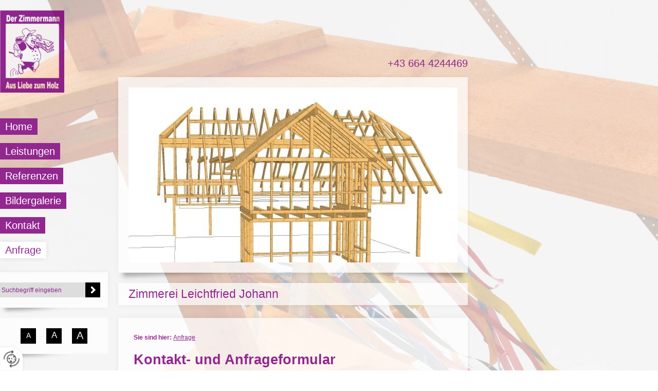

--- FILE ---
content_type: text/html
request_url: https://www.leichtfried-zimmerei.at/de/anfrage/
body_size: 22569
content:
<!DOCTYPE html>
<html lang="de">
<head>
<meta charset="utf-8">
<base href="https://www.leichtfried-zimmerei.at/de/" />

<meta name="revisit-after" content="7 days" />
<meta name="language" content="de" />
<link media="all" rel="stylesheet" href="lib78/styles/styles.min.css" />
<!--[if IE 8]><link rel="stylesheet" href="lib78/styles/ie8.min.css" /><![endif]-->
<link rel="stylesheet" media="print" href="lib78/styles/print.min.css" />
<script type="text/javascript" src="https://app.termly.io/resource-blocker/b96a6332-7932-4576-a3a6-d6ddfc97b8fd?autoBlock=on"></script>
<script>var domWrite=function(){var dw=document.write,myCalls=[],t="";function startnext(){0<myCalls.length&&(Object.watch&&console.log("next is "+myCalls[0].f.toString()),myCalls[0].startCall())}function evals(pCall){for(var scripts=[],script,regexp=/<script[^>]*>([\s\S]*?)<\/script>/gi;script=regexp.exec(pCall.buf);)scripts.push(script[1]);scripts=scripts.join("\n"),scripts&&eval(scripts)}function finishCall(t){t.e.innerHTML=t.buf,evals(t),document.write=dw,myCalls.shift(),window.setTimeout(startnext,50)}function testDone(s){var e=s;return function(){e.buf!==e.oldbuf?(e.oldbuf=e.buf,t=window.setTimeout(testDone(e),e.ms)):finishCall(e)}}function MyCall(t,s,e){this.e="string"==typeof t?document.getElementById(t):t,this.f=e||function(){},this.stat=0,this.src=s,this.buf="",this.oldbuf="",this.ms=100,this.scripttag}return MyCall.prototype={startCall:function(){this.f.apply(window),this.stat=1;var s,e,i,t=this;document.write=(i=testDone(e=t),function(t){window.clearTimeout(s),e.stat=2,window.clearTimeout(s),e.oldbuf=e.buf,e.buf+=t,s=window.setTimeout(i,e.ms)});var n=document.createElement("script");n.setAttribute("language","javascript"),n.setAttribute("type","text/javascript"),n.setAttribute("src",this.src),document.getElementsByTagName("head")[0].appendChild(n)}},function(t,s,e){var i=new MyCall(t,s,e);myCalls.push(i),1===myCalls.length&&startnext()}}();</script>
<link rel="shortcut icon" href="/favicon.ico">
<script>
var dataLayer=dataLayer||[],dataLayerEvent={"envelopeID":"14285","SID":"458890"};
dataLayer.push({'eid': 'prod', 'envelopeID': '14285', 'outputtype': 'desktop', 'customer_ua_accountID': 'UA-37573845-1', 'server': '0', 'SID': '458890', 'envelopeHostname': 'www.leichtfried-zimmerei.at', 'consentActive': 'false'});
</script>
<!-- Google Tag Manager -->
<script>(function(w,d,s,l,i){w[l]=w[l]||[];w[l].push({'gtm.start':new Date().getTime(),event:'gtm.js'});var f=d.getElementsByTagName(s)[0],j=d.createElement(s),dl=l!='dataLayer'?'&l='+l:'';j.async=true;j.src='https://sgtm.herold.at/gtm.js?id='+i+dl;f.parentNode.insertBefore(j,f);})(window,document,'script','dataLayer','GTM-5M4VVMZ8');</script>
<!-- End Google Tag Manager -->	
<title>Kontakt- und Anfrageformular - Leichtfried Johann</title>

<meta name="description" content="Leichtfried Holzbau Baugesellschaft mbH - Hier geht’s zu unserem Kontaktformular. Senden Sie uns noch heute Ihre Anfrage!" />
<meta name="google-site-verification" content="Z4ZUxNlgx97VdYpezAf7dG-vXayLtNuSFZ3b_YWBxA0" />
<meta name="robots" content="index,follow" />

<meta name="signature" content="contactform94425" />
<link rel="canonical" href="https://www.leichtfried-zimmerei.at/de/anfrage/" />

</head>
<body>

<button type="button" id="consent-banner-prefs-button" aria-label="renew-consent" onclick="displayPreferenceModal();" style="display: block;"></button>
<div id="bgslideshow" class="slider"><div class="slides"><ul><li><img src="/upload/imgproc/353785_bg.jpg" alt="Hintergrundbild" /></li></ul></div></div><div id="wrapper-content">
<div><a id="pagetop"></a></div>
<p class="structurelabel"><a href="https://www.leichtfried-zimmerei.at/de/anfrage/#inhalt" class="hash_link">Zum Inhalt</a></p>
<p class="structurelabel"><a href="https://www.leichtfried-zimmerei.at/de/anfrage/#mainmenue" class="hash_link">Zur Navigation</a></p>
<a id="logo" href="https://www.leichtfried-zimmerei.at"><span></span></a>
<a id="hotline" href="tel:00436644244469">+43 664 4244469</a><div id="content-top" class="group">
<div id="sidebox-top">
<div id="treemenu">
<ul>
<li><a href="/">Home</a></li>
<li><a href="leistungen/">Leistungen</a></li>
<li><a href="referenzen/">Referenzen</a></li>
<li><a href="bildergalerie/">Bildergalerie</a></li>
<li><a href="kontakt/">Kontakt</a></li>
<li class="sel"><a href="anfrage/">Anfrage</a></li>
</ul>
</div>
<br class="clearer" />
<div id="search">
<form action="search.asp" method="get">
<fieldset>
<legend>Suche</legend>
<input type="text" maxlength="255" id="input_secondsearch" value="Suchbegriff eingeben" title="Suchbegriff eingeben" name="query" class="clickclear" />
<input type="submit" id="btn_secondsearch" title="Suchformular absenden und den Inhalt der Internetseite durchsuchen" value="Absenden" />
</fieldset>
</form>
</div>
</div>
<div id="mainbox-top">
<div id="socialbox" class="group">
</div>
<div id="slideshow-cta-container" class="group">
<div id="slideshow" class="slider">
<div class="slides">
<ul>
<li>
<img src="/upload/imgproc/799704_head.jpg" alt="" title="h2" /></li>
<li class="invisible">
<span data-href="/upload/imgproc/799705_head.jpg" data-title="h3" class="imgload"></span>
</li>
</ul>
<div class="ctrls">
<a href="#" class="btn-prev">&lt;</a>
<a href="#" class="btn-next">&gt;</a>
<a href="#" class="btn-stop">Stop</a>
<a href="#" class="btn-start">Start</a>
</div>
</div>
</div>
</div>
<p id="header_text">Zimmerei Leichtfried Johann</p>
</div>
</div>
<div id="content" class="group">
<div id="sidebox">
<div id="fontsize">
<p class="headline">Schriftgröße</p>
<ul>
<li id="normal" class="FontSizeButton"><a title="normal" data-fontsizeswitcher="1" data-zoom="1" data-size="100">A</a></li>
<li id="large" class="FontSizeButton"><a title="groß" data-fontsizeswitcher="1" data-zoom="1.1" data-size="112">A</a></li>
<li id="extralarge" class="FontSizeButton"><a title="extra groß" data-fontsizeswitcher="1" data-zoom="1.2" data-size="125">A</a></li>
</ul>
</div>
<p class="structurelabel"><a href="https://www.leichtfried-zimmerei.at/de/anfrage/#pagetop" class="hash_link to_top">top</a></p></div>
<div id="mainbox">
<div id="primarycontent">
<div id="breadcrumbs">
Sie sind hier: <a href="anfrage/">Anfrage</a></div>
<a id="inhalt"></a>
<h1>Kontakt- und Anfrageformular</h1>
<form id="formular" action="anfrage/" data-cap="true" method="post">
<fieldset>
<input type="hidden" name="$FormName$" value="MdbFormGeneric" />
<input type="hidden" name="$FormAction$" value="anfrage/" />
<input type="hidden" name="$Origin$" value="https://www.leichtfried-zimmerei.at/de/anfrage/" />
<p>Bitte füllen Sie alle mit <span>*</span> gekennzeichneten Felder aus!</p>
</fieldset>
<fieldset>
<legend>Persönliche Daten</legend>
<ul><li><label for="mdbformgeneric_title">Titel</label>
<input id="mdbformgeneric_title" type="text" maxlength="20" size="5" name="Title" value="" />
</li></ul>
<ul>
<li><label for="mdbformgeneric_firstname">Vorname <span>*</span>
</label>
<input id="mdbformgeneric_firstname" type="text" maxlength="50" size="14" name="FirstName" value="" />
</li>
<li><label for="mdbformgeneric_lastname">Nachname <span>*</span>
</label>
<input id="mdbformgeneric_lastname" type="text" maxlength="50" size="28" name="LastName" value="" />
</li>
</ul>
</fieldset>
<fieldset>
<legend>Adressinformationen</legend>
<ul>
<li><label for="mdbformgeneric_street">Adresse</label>
<input id="mdbformgeneric_street" type="text" maxlength="100" size="26" name="Address" value="" />
</li>
<li><label for="mdbformgeneric_country">Land</label>
<select name="Country" id="mdbformgeneric_country" size="1">
<option value="" >Land auswählen</option>
<option value="AF" >Afghanistan</option>
<option value="EG" >Ägypten</option>
<option value="AX" >Åland-Inseln</option>
<option value="AL" >Albanien</option>
<option value="DZ" >Algerien</option>
<option value="AD" >Andorra</option>
<option value="AO" >Angola</option>
<option value="AI" >Anguilla</option>
<option value="AQ" >Antarktis</option>
<option value="AG" >Antigua und Barbuda</option>
<option value="GQ" >Äquatorial Guinea</option>
<option value="AR" >Argentinien</option>
<option value="AM" >Armenien</option>
<option value="AW" >Aruba</option>
<option value="AZ" >Aserbeidschan</option>
<option value="ET" >Äthiopien</option>
<option value="AU" >Australien</option>
<option value="BS" >Bahamas</option>
<option value="BH" >Bahrain</option>
<option value="BD" >Bangladesch</option>
<option value="BB" >Barbados</option>
<option value="BY" >Belarus (Weißrussland)</option>
<option value="BE" >Belgien</option>
<option value="BZ" >Belize</option>
<option value="BJ" >Benin</option>
<option value="BM" >Bermuda</option>
<option value="BT" >Bhutan</option>
<option value="BO" >Bolivien</option>
<option value="BQ" >Bonaire, St. Eustatius, Saba</option>
<option value="BA" >Bosnien und Herzegowina</option>
<option value="BW" >Botsuana</option>
<option value="BV" >Bouvetinsel</option>
<option value="BR" >Brasilien</option>
<option value="IO" >Brit.Territorium im ind.Ozean</option>
<option value="BN" >Brunei Darussalam</option>
<option value="BG" >Bulgarien</option>
<option value="BF" >Burkina Faso</option>
<option value="BI" >Burundi</option>
<option value="CL" >Chile</option>
<option value="CN" >China</option>
<option value="CK" >Cookinseln</option>
<option value="CR" >Costa Rica</option>
<option value="CW" >Curacao</option>
<option value="DK" >Dänemark</option>
<option value="DE" >Deutschland</option>
<option value="DM" >Dominica</option>
<option value="DO" >Dominikanische Republik</option>
<option value="DJ" >Dschibuti</option>
<option value="EC" >Ecuador</option>
<option value="SV" >El Salvador</option>
<option value="CI" >Elfenbeinküste</option>
<option value="ER" >Eritrea</option>
<option value="EE" >Estland</option>
<option value="FK" >Falklandinseln</option>
<option value="FO" >Färöer Inseln</option>
<option value="FJ" >Fidschi</option>
<option value="FI" >Finnland</option>
<option value="FR" >Frankreich</option>
<option value="GF" >Französisch Guayana</option>
<option value="PF" >Französisch Polynesien</option>
<option value="TF" >Französische Südgebiete</option>
<option value="GA" >Gabun</option>
<option value="GM" >Gambia</option>
<option value="GE" >Georgien</option>
<option value="GH" >Ghana</option>
<option value="GI" >Gibraltar</option>
<option value="GD" >Grenada</option>
<option value="GR" >Griechenland</option>
<option value="GL" >Grönland</option>
<option value="GB" >Großbritannien (Nordirland, Schottland)</option>
<option value="GP" >Guadeloupe</option>
<option value="GU" >Guam</option>
<option value="GT" >Guatemala</option>
<option value="GG" >Guernsey Insel</option>
<option value="GN" >Guinea</option>
<option value="GW" >Guinea-Bissau</option>
<option value="GY" >Guyana</option>
<option value="HT" >Haiti</option>
<option value="HM" >Heard und Mc Donaldinseln</option>
<option value="HN" >Honduras</option>
<option value="HK" >Hongkong</option>
<option value="IN" >Indien</option>
<option value="ID" >Indonesien</option>
<option value="IQ" >Irak</option>
<option value="IR" >Iran</option>
<option value="IE" >Irland</option>
<option value="IS" >Island</option>
<option value="IL" >Israel</option>
<option value="IT" >Italien</option>
<option value="JM" >Jamaika</option>
<option value="JP" >Japan</option>
<option value="YE" >Jemen</option>
<option value="JE" >Jersey Insel</option>
<option value="JO" >Jordanien</option>
<option value="VG" >Jungferninseln (Britisch)</option>
<option value="VI" >Jungferninseln (USA)</option>
<option value="KY" >Kaimaninseln</option>
<option value="KH" >Kambodscha</option>
<option value="CM" >Kamerun</option>
<option value="CA" >Kanada</option>
<option value="CV" >Kap Verde</option>
<option value="KZ" >Kasachstan</option>
<option value="QA" >Katar</option>
<option value="KE" >Kenia</option>
<option value="KG" >Kirgisistan</option>
<option value="KI" >Kiribati</option>
<option value="CC" >Kokosinseln (Keeling)</option>
<option value="CO" >Kolumbien</option>
<option value="KM" >Komoren</option>
<option value="CG" >Kongo (demokr. Republik)</option>
<option value="CD" >Kongo Demokrat.Republik</option>
<option value="KP" >Korea, Demokrat.Volksrepublik</option>
<option value="KR" >Korea, Republik (Süd-Korea)</option>
<option value="HR" >Kroatien</option>
<option value="CU" >Kuba</option>
<option value="KW" >Kuwait</option>
<option value="LA" >Laos</option>
<option value="LS" >Lesotho</option>
<option value="LV" >Lettland</option>
<option value="LB" >Libanon</option>
<option value="LR" >Liberien</option>
<option value="LY" >Libyen</option>
<option value="LI" >Liechtenstein</option>
<option value="LT" >Litauen</option>
<option value="LU" >Luxemburg</option>
<option value="MO" >Macao</option>
<option value="MG" >Madagaskar</option>
<option value="MW" >Malawi</option>
<option value="MY" >Malaysia</option>
<option value="MV" >Malediven</option>
<option value="ML" >Mali</option>
<option value="MT" >Malta</option>
<option value="IM" >Man, Insel</option>
<option value="MP" >Marianen, Nördl.</option>
<option value="MA" >Marokko</option>
<option value="MH" >Marshall Inseln</option>
<option value="MQ" >Martinique</option>
<option value="MR" >Mauretanien</option>
<option value="MU" >Mauritius</option>
<option value="YT" >Mayotte</option>
<option value="MK" >Mazedonien</option>
<option value="MX" >Mexiko</option>
<option value="FM" >Mikronesien</option>
<option value="MD" >Moldau, Republik</option>
<option value="MC" >Monaco</option>
<option value="MN" >Mongolei</option>
<option value="ME" >Montenegro</option>
<option value="MS" >Montserrat</option>
<option value="MZ" >Mosambik</option>
<option value="MM" >Myanmar (ehemals Burma)</option>
<option value="NA" >Namibia</option>
<option value="NR" >Nauru</option>
<option value="NP" >Nepal</option>
<option value="NC" >Neukaledonien</option>
<option value="NZ" >Neuseeland</option>
<option value="NI" >Nicaragua</option>
<option value="NL" >Niederlande</option>
<option value="NE" >Niger</option>
<option value="NG" >Nigeria</option>
<option value="NU" >Niue</option>
<option value="NF" >Norfolk Insel</option>
<option value="NO" >Norwegen</option>
<option value="OM" >Oman</option>
<option value="AT" selected>Österreich</option>
<option value="PK" >Pakistan</option>
<option value="PS" >Palästina, Besetzt</option>
<option value="PW" >Palau</option>
<option value="PA" >Panama</option>
<option value="PG" >Papua Neuguinea</option>
<option value="PY" >Paraguay</option>
<option value="PE" >Peru</option>
<option value="PH" >Philippinen</option>
<option value="PN" >Pitcairn Inseln</option>
<option value="PL" >Polen</option>
<option value="PT" >Portugal</option>
<option value="PR" >Puerto Rico</option>
<option value="RE" >Reunion</option>
<option value="RW" >Ruanda</option>
<option value="RO" >Rumänien</option>
<option value="RU" >Russische Föderation</option>
<option value="BL" >Saint Barthélemy (Französische Verwaltung)</option>
<option value="MF" >Saint Martin (Französische Verwaltung)</option>
<option value="SB" >Salomonen</option>
<option value="ZM" >Sambia</option>
<option value="AS" >Samoa-Amerikanisch</option>
<option value="WS" >Samoa-West</option>
<option value="SM" >San Marino</option>
<option value="ST" >Sao Tome und Principe</option>
<option value="SA" >Saudi-Arabien</option>
<option value="SE" >Schweden</option>
<option value="CH" >Schweiz</option>
<option value="SN" >Senegal</option>
<option value="RS" >Serbien</option>
<option value="SC" >Seychellen</option>
<option value="SL" >Sierra Leone</option>
<option value="ZW" >Simbabwe</option>
<option value="SG" >Singapur</option>
<option value="SK" >Slowakei</option>
<option value="SI" >Slowenien</option>
<option value="SO" >Somalia</option>
<option value="ES" >Spanien</option>
<option value="SJ" >Spitzbergen u.Jan Mayen Insel</option>
<option value="LK" >Sri Lanka</option>
<option value="SH" >St. Helena</option>
<option value="KN" >St. Kitts und Nevis</option>
<option value="LC" >St. Lucia</option>
<option value="SX" >St. Maarten</option>
<option value="PM" >St. Pierre und Miquelon</option>
<option value="VC" >St. Vincent und Grenadinen</option>
<option value="SS" >Süd Sudan</option>
<option value="ZA" >Südafrika</option>
<option value="SD" >Sudan</option>
<option value="GS" >Südgeorgien u. südl. Sandwich-Inseln</option>
<option value="SR" >Suriname</option>
<option value="SZ" >Swasiland</option>
<option value="SY" >Syrien</option>
<option value="TJ" >Tadschikistan</option>
<option value="TW" >Taiwan</option>
<option value="TZ" >Tansania</option>
<option value="TH" >Thailand</option>
<option value="TL" >Timor-Leste</option>
<option value="TG" >Togo</option>
<option value="TK" >Tokelau</option>
<option value="TO" >Tonga</option>
<option value="TT" >Trinidad und Tobago</option>
<option value="TD" >Tschad</option>
<option value="CZ" >Tschechische Republik</option>
<option value="TN" >Tunesien</option>
<option value="TR" >Türkei</option>
<option value="TM" >Turkmenistan</option>
<option value="TC" >Turks und Caicos Inseln</option>
<option value="TV" >Tuvalu</option>
<option value="UM" >USA - Sonstige Kleine Inseln</option>
<option value="US" >USA - Vereinigte Staaten</option>
<option value="UG" >Uganda</option>
<option value="UA" >Ukraine</option>
<option value="HU" >Ungarn</option>
<option value="UY" >Uruguay</option>
<option value="UZ" >Usbekistan</option>
<option value="VU" >Vanuatu</option>
<option value="VA" >Vatikan</option>
<option value="VE" >Venezuela</option>
<option value="AE" >Vereinigte Arabische Emirate</option>
<option value="VN" >Vietnam</option>
<option value="WF" >Wallis und Futuna</option>
<option value="CX" >Weihnachtsinsel</option>
<option value="EH" >Westsahara</option>
<option value="CF" >Zentralafrikanische Republik</option>
<option value="CY" >Zypern</option>
</select></li>
<li><label for="mdbformgeneric_zip">PLZ</label>
<input id="mdbformgeneric_zip" type="text" maxlength="20" size="6" name="ZIP" value="" />
</li>
<li><label for="mdbformgeneric_city">Stadt</label>
<input id="mdbformgeneric_city" type="text" maxlength="100" size="15" name="City" value="" />
</li>
</ul>
</fieldset>






<fieldset>
<legend>Kontaktinformationen</legend>
<ul>
<li><label for="mdbformgeneric_company">Unternehmen</label>
<input id="mdbformgeneric_company" type="text" maxlength="100" size="53" name="Company" value="" />
</li>
<li><label for="mdbformgeneric_customer_number">Kundennummer</label>
<input id="mdbformgeneric_customer_number" type="text" maxlength="50" size="53" name="CustomerNumber" value="" />
</li>
<li><label for="mdbformgeneric_phone">Telefon</label>
<input id="mdbformgeneric_phone" type="text" maxlength="50" size="25" name="Phone" value="" />
</li>
<li><label for="mdbformgeneric_mobile">Mobiltelefon</label>
<input id="mdbformgeneric_mobile" type="text" maxlength="50" size="25" name="MobilePhone" value="" />
</li>
<li><label for="mdbformgeneric_email">E-Mail <span>*</span>
</label>
<input id="mdbformgeneric_email" type="text" maxlength="200" size="53" name="Email" value="" />
</li>
<li class="contactform_input_message"><label for="mdbformgeneric_yourmessage">Ihre Nachricht</label>
<textarea name="YourMessage" id="mdbformgeneric_yourmessage" cols="52" rows="10"></textarea>
</li>
</ul>
</fieldset>
<fieldset><div>
<input type="hidden" name="7u7tn1z1hpy9lt7ogh" value="99358a4d37b7df0da23c2286a2b83c2c03a978aad7ddd29c48bd036af13504f2" />
<input type="email" name="zthkz4d1blvdbygkke" class="invisible" title="Bitte ignorieren Sie dieses Feld." autocomplete="off" value="" />
<textarea name="osxmbldwpk7my3xw5t" autocomplete="off" class="invisible" title="Bitte ignorieren Sie dieses Feld." cols="52" rows="10"></textarea>
</div>
<p>Bitte geben Sie den 5-stelligen Sicherheitscode in unten stehendes Textfeld ein: <span class="btw_codedstring invisible">%43%39%35%43%35</span></p>
<label for="um7jsd1az9ftvt6veldgu">Sicherheitscode <span>*</span></label>
<input id="um7jsd1az9ftvt6veldgu" type="text" maxlength="5" name="gqv5wvgvf7m2jlvbdc" value="" />
</fieldset>
<fieldset><p>Es werden personenbezogene Daten ermittelt und für die in der <a href="datenschutzerklärung/" class="privacy_policy" rel="nofollow">Datenschutzerklärung</a> beschriebenen Zwecke verwendet.</p></fieldset><fieldset>
<ul class="mdb_form_submit">
<li>
<input type="submit" class="btn_absenden" title="Absenden" name="Absenden" value="Absenden" />
</li>
</ul>
</fieldset>
</form>
<div id="tertiarycontent">
<p class="structurelabel"><a href="https://www.leichtfried-zimmerei.at/de/anfrage/#pagetop" class="hash_link to_top">top</a></p></div>
<br class="clearer" />
</div>
<div id="shadow"></div>
</div>
</div>
</div>
<div id="wrapper-footer">
<div id="wrapper-inner-footer">
<div id="footer" class="group">
<div class="socialmedia">
</div>
<div id="footer-box">
<p class="vcard"><span class="fn org">Leichtfried Holzbau Baugesellschaft mbH</span><span class="adr"> | <span class="street-address">Otto-Habsburg-Straße 39</span> | <span class="postal-code">3123</span> <span class="locality">Obritzberg-Rust</span></span></p>
<ul class="footer-linklist"><li><a href="impressum/" class="imprint" rel="nofollow">Impressum</a></li><li> | <a href="datenschutzerklärung/" class="privacy_policy" rel="nofollow">Datenschutz</a></li><li> | <a href="sitemap/" class="sitemap" rel="nofollow">Sitemap</a></li><li> | <a href="kontakt/" class="contact" rel="nofollow">Kontakt</a></li></ul>
<p class="structurelabel"><a href="https://www.leichtfried-zimmerei.at/de/anfrage/#pagetop" class="hash_link to_top">top</a></p><div id="system-provider-wrapper">
<span id="edit-dark">
<a href="https://www.herold.at/marketing/websites/" target="_blank" rel="noopener nofollow" id="btn_toggleeditcontrols" class="env-edit-toggle" title="ClearSense AT Version: 3.33"></a>
</span>
<p class="link-system-provider-dark"><a href="https://www.herold.at/marketing/websites/" target="_blank" rel="noopener nofollow">powered by HEROLD</a></p>
</div>
</div>
</div>
</div>
</div>
<div id="wrapper-partner">
</div>
<script src="Lib78/scripts/Lib.min.js"></script>

</body>
</html>


--- FILE ---
content_type: text/css
request_url: https://www.leichtfried-zimmerei.at/de/lib78/styles/styles.min.css
body_size: 92989
content:
html,body,div,span,object,iframe,h1,h2,h3,h4,h5,h6,p,blockquote,pre,a,abbr,acronym,address,code,del,dfn,em,img,q,dl,dt,dd,ol,ul,li,fieldset,form,label,legend,table,caption,tbody,tfoot,thead,tr,th,td,article,aside,dialog,figure,footer,header,hgroup,nav,section{margin:0;padding:0;border:0;font-weight:inherit;font-style:inherit;font-family:inherit;vertical-align:baseline;}
article,aside,dialog,figure,footer,header,hgroup,nav,section{display:block;}
body{line-height:1.7em;}
table{border-collapse:separate;border-spacing:0;}
caption,th,td{text-align:left;font-weight:normal;}
table,td,th{vertical-align:middle;}
blockquote:before,blockquote:after,q:before,q:after{content:"";}
blockquote,q{quotes:"" "";}
a img{border:none;}
.group:after{content:".";display:block;height:0;clear:both;visibility:hidden;}
* + html .group{display:inline-block;}
*{margin:0px;padding:0px;}
body{font-size:62.5%;background-color:#ffffff;}
html,body{color:#922790;font-family:Arial,Helvetica,sans-serif;height:100%;font-style:normal;}
input,button,textarea,select{font-family:Arial,Helvetica,sans-serif;}
.structurelabel,.link-youtube{display:none;}
.invisible{display:none;}
.clearer{clear:both;}
span.clearer{display:block;}
a:link,a:visited{text-decoration:none;color:#922790;}
a:hover,a:active{color:#666666;text-decoration:underline;}
p{font-size:1.4em;line-height:1.3em;}
h1{font-size:2.7em;line-height:1.3em;}
h2{font-size:2em;line-height:1.3em;}
h3{font-size:1.7em;line-height:1.3em;}
input[type="text"]{background-color:#922790;border:medium none;font-size:1.2em;color:#ffffff;padding:3px;}
textarea{background-color:#922790;border:medium none;font-size:1.2em;color:#ffffff;padding:3px;}
input[type="submit"],#primarycontent #payment-navigation .btn_highlight{background-color:#922790;border:medium none;font-size:1.2em;color:#ffffff;padding:3px;}
.form-wrapper{float:left;}
.form-wrapper .form-column{float:none;}
fieldset{border:medium none;}
#ssme-background-image{color:#FFFFFF;left:0;position:fixed;z-index:-1;}
#ssme-background-image img{color:#FFFFFF;position:fixed;}
#wrapper-content{z-index:100;margin:0;width:910px;position:relative;z-index:100;}
.bgslides #wrapper-content,.bgslides #content-top{width:300px;}
#logo{background:url("../../../../upload/353895_logo.png") no-repeat top left;position:absolute;left:0px;top:20px;width:125px;height:160px;}
#content-top{padding-top:150px;position:relative;}
#sidebox,#sidebox-top{width:210px;float:left;margin:0 20px 0 0;}
#sidebox-top{padding:80px 0px 50px 0px;position:relative;height:auto;background-color:;background-color:transparent;}
#sidebox .mod_location{width:100%;clear:both;padding:10px;}
#sidebox .mod_location .map_content{margin:10px 0 0 0;overflow:unset;width:100%;}
#sidebox .mod_location iframe{width:100%;height:280px;}
#sidebox .mod_location img{width:100%;}
#cta-button{position:fixed;top:160px;left:0px;right:auto;bottom:auto;z-index:101;overflow:hidden;}
#cta-button > a{background:url("../images/btn_cta_form.png") no-repeat right center #000000;padding:15px 20px 15px 20px;width:10px;min-height:20px;text-indent:-9999px;display:block;color:#ffffff;font-size:1.7em;line-height:1.4em;text-decoration:none;transition:all 0.5s linear;-moz-transition:all 0.5s linear;-webkit-transition:all 0.5s linear;}
#cta-button > a.sel,#cta-button > a:hover{padding:15px 60px 15px 20px;width:260px;text-indent:0px;}
#cta-button-form{background-color:#ffffff;padding:20px;width:300px;}
#cta-button-form li{list-style:none;}
#cta-button-form .g-recaptcha{margin-bottom:10px;}
#cta-button-form input[type="text"],#cta-button-form textarea,#cta-button-form select{width:294px;margin-bottom:10px;padding:5px 3px;height:;font-size:1.3em;border:medium none;color:#ffffff;background-color:#922790;}
#cta-button-form input:hover,#cta-button-form textarea:hover,#cta-button-form select:hover{background-color:#A12B9E;color:#FFFFFF;}
#cta-button-form select{width:260px;height:25px;padding:5px 3px;}
#cta-button-form textarea{height:150px;}
#cta-button-form label{line-height:1.23em;font-size:1.4em;color:#922790;}
#cta-button-form fieldset{clear:both;}
#cta-button-form p{font-size:1.3em;line-height:1.4em;color:#922790;margin:0 0 5px 0px;}
.btw_codedstring,#cta-button-form label span{font-weight:bold;}
#cta-button-form li .btn_absenden{margin:0;}
#cta-button-form #error{width:220px;}
#cta-button-form #error h2{font-size:1.2em;}
#cta-button-form #error p{font-size:1.2em;}
#cta-button-form #error ul,#cta-button-form #error li{font-size:12px;margin:0px;}
.mod_popup_container{padding:20px 20px 0px 20px;float:left;min-height:200px;}
.mod_popup_container p{font-size:1.2em;margin-bottom:10px;color:#000;}
.mod_popup_container a:link,.mod_popup_container a:visited{font-size:1.4em;display:block;background-color:#EEEEEE;float:left;padding:5px 10px;margin:0px 20px 15px 0px;color:#922790;}
.mod_popup_container a:hover,.mod_popup_container a:active{color:#ffffff;}
#treemenu{margin:0 0 50px 0;float:left;}
#treemenu ul{list-style:none outside none;}
#treemenu ul ul{left:0;top:24px;background-color:#ffffff;box-shadow:0 0 10px rgba(0,0,0,0.1);-webkit-box-shadow:0 0 10px rgba(0,0,0,0.1);-moz-box-shadow:0 0 10px rgba(0,0,0,0.1);visibility:hidden;display:none;position:absolute;width:187px;padding-top:5px;padding-bottom:7px;}
*+html #treemenu ul ul{position:relative;}
#treemenu ul ul ul{visibility:visible;display:block;position:static;}
#treemenu ul li:hover > ul{visibility:visible;display:block;}
#treemenu ul ul ul{margin-top:0;width:174px;padding-top:0;padding-bottom:0;margin-top:0;}
#treemenu li{margin:0 0 15px 0;position:relative;z-index:1;float:left;clear:both;}
#treemenu li:hover{z-index:10;}
#treemenu li li,#treemenu li li li{margin-bottom:0;}
#treemenu ul ul,#treemenu ul ul ul{padding-left:13px;padding-right:10px;}
#treemenu a{color:#ffffff;background-color:#922790;font-size:2em;line-height:1.2em;padding:4px 10px;font-weight:lighter;display:inline-block;text-decoration:none;margin-bottom:1px;position:relative;}
#treemenu a:hover,#treemenu .open > a,#treemenu .sel > a{background-color:#ffffff;color:#922790;text-decoration:none;box-shadow:0 0 10px rgba(0,0,0,0.1);-webkit-box-shadow:0 0 10px rgba(0,0,0,0.1);-moz-box-shadow:0 0 10px rgba(0,0,0,0.1);}
#treemenu ul ul li a,#treemenu ul ul li a:link,#treemenu ul ul li a:hover,#treemenu ul ul li a:active{font-family:Arial,Helvetica,sans-serif;color:#922790;background-color:transparent;font-size:1.5em;padding:0;display:inline;margin:0;box-shadow:none;position:relative;box-shadow:none;-webkit-box-shadow:none;-moz-box-shadow:none;text-decoration:none;}
#treemenu ul ul li > a:hover,#treemenu ul ul li.sel > a,#treemenu ul ul li.open > a{color:#666666;background-color:transparent;text-decoration:underline;}
#mainbox,#mainbox-top{width:680px;float:right;}
#mainbox{margin-bottom:20px;}
#mainbox-top{width:;}
#slideshow-cta-container{position:relative;background:transparent url("../images/border_shadow_big.png") no-repeat left bottom;}
#alternate{}
#alternate #slideshow-cta-container{position:static;background-image:none;margin-bottom:20px;}
#cta:link,#cta:visited{background:url("../images/sprite.png") no-repeat right -230px #ffffff;color:#922790;position:absolute;display:block;left:0;bottom:60px;padding:0 50px 0 20px;font-size:20px;font-weight:bold;height:40px;line-height:40px;text-decoration:none;}
#cta:hover,#cta:active{}
#alternate #cta{position:static;display:inline-block;padding-left:20px;}
#headerimage,#slideshow{background-color:#ffffff;background-color:rgba(255,255,255,0.7);padding:20px;margin-bottom:20px;box-shadow:0 0 10px rgba(0,0,0,0.05);-moz-box-shadow:0 0 10px rgba(0,0,0,0.05);-webkit-box-shadow:0 0 10px rgba(0,0,0,0.05);}
#headerimage,#slideshow,#slideshow .slides,#slideshow ul{width:640px !important;height:340px !important;}
#slideshow ul{list-style:none;position:absolute;top:0px;overflow:hidden;}
#slideshow li{position:absolute;list-style:none;height:340px;width:640px;}
.slides img,#headerimage img{position:absolute;top:0px;display:block;}
.slides{position:relative;}
#slideshow .show-text{width:300px;top:50px;left:290px;position:relative;}
#slideshow .show-text p{background-color:#ffffff;background-color:rgba(255,255,255,0.7);margin:0 0 10px 0;}
#slideshow .show-text .head{font-weight:bold;font-size:1.7em;line-height:1.1em;color:#922790;padding:8px 15px 6px;}
#slideshow .show-text .body{font-size:1.4em;line-height:1.3em;color:#922790;padding:10px 15px;}
#slideshow .show-text a.btn-cta:link,#slideshow .show-text a.btn-cta:visited{height:auto;margin:0px;float:right;padding:6px 10px 6px 39px;}
#slideshow .show-text a.btn-cta:hover,#slideshow .show-text a.btn-cta:active{}
#slideshow .btn-next,#slideshow .btn-prev{width:56px;height:39px;display:none;text-indent:-9999px;background-image:url("../images/sprite.png");position:absolute;top:150px;z-index:10;cursor:pointer;}
#slideshow .btn-prev{background-position:-56px -570px;left:-56px;}
#slideshow .btn-next{background-position:0px -570px;right:-56px;}
#slideshow .btn-stop,#slideshow .btn-start{display:none !important;}
.imgload{display:none;}
#slideshow .navi{position:absolute;left:0px;top:343px;z-index:10;}
#slideshow .navi a{width:15px;height:15px;float:left;display:block;text-indent:-9999px;background-image:url("../images/sprite.png");background-position:-112px -570px;cursor:pointer;}
#slideshow .navi .sel{background-position:-127px -570px;}
#bgslideshow{z-index:1;position:fixed;width:100%;height:100%;display:none;}
#bgslideshow .show-text{width:500px;position:absolute;top:50%;left:50%;margin:-107px 0 0 -250px;}
#bgslideshow .btn-prev,#bgslideshow .btn-next,#bgslideshow .btn-stop,#bgslideshow .btn-start{position:absolute;bottom:0;left:0px;width:75px;height:75px;display:block;text-indent:-9999px;background-image:url("../images/sprite.png");background-repeat:no-repeat;background-color:#922790;}
#bgslideshow .btn-prev{background-position:-75px -850px;}
#bgslideshow .btn-next{left:152px;background-position:-75px -925px;}
#bgslideshow .btn-stop,#bgslideshow .btn-start{left:76px;display:block;text-indent:-9999px;position:absolute;background-position:0px -925px;width:75px;height:75px;z-index:100;}
#bgslideshow .btn-stop{background-position:0px -850px;}
#bgslideshow .show-text p{display:inline-block;background-color:#ffffff;background-color:rgba(255,255,255,0.7);clear:both;float:left;margin:0 0 10px 0;}
#bgslideshow .show-text .head{font-size:2.2em;line-height:1.3em;color:#922790;padding:8px 15px 6px;font-weight:bold;}
#bgslideshow .show-text .body{font-size:1.7em;line-height:1.4em;color:#922790;padding:10px 15px;}
#bgslideshow .show-text a.btn-cta:link,#bgslideshow .show-text a.btn-cta:visited{height:auto;margin:0px;float:right;padding:6px 10px 6px 39px;}
#bgslideshow .show-text a.btn-cta:hover,#bgslideshow .show-text a.btn-cta:active{}
#header_text{color:#922790;background-color:#ffffff;background-color:rgba(255,255,255,0.7);padding:10px 10px 10px 20px;font-size:2.3em;line-height:1em;margin:0 0 20px;box-shadow:0 0 10px rgba(0,0,0,0.05);-moz-box-shadow:0 0 10px rgba(0,0,0,0.05);-webkit-box-shadow:0 0 10px rgba(0,0,0,0.05);}
#hotline{color:#922790;z-index:10;position:absolute;right:0px;top:115px;font-size:2.0em;text-align:right;}
.teaser-wrapper-outer{margin:0px 0 0px 0;float:left;}
.teaser .record{background-color:#ffffff;background-color:rgba(255,255,255,0.7);width:680px;margin-bottom:20px;float:left;box-shadow:0 0 10px rgba(0,0,0,0.05);-moz-box-shadow:0 0 10px rgba(0,0,0,0.05);-webkit-box-shadow:0 0 10px rgba(0,0,0,0.05);}
.teaser .record.last{margin:;}
.teaser.link-record-pic{float:right;}
.teaser img{display:block;float:right;margin:0 0 0px 30px;}
.teaser .teaser-text{padding:30px 30px 0 30px;}
.teaser .teaser-description{margin:0 0 20px 20px;color:#922790;}
.teaser .teaser-title,body #primarycontent .teaser-title{color:#922790;font-size:17px;line-height:1.1em;font-weight:bold;margin:0 0 10px 0px;}
.teaser .btn-record{background-color:#ffffff;color:#922790;display:block;height:29px;line-height:29px;font-size:1.4em;padding:0 10px 0 0;margin:0 20px 20px 0;float:right;text-decoration:none;}
.teaser .btn-record span{background:transparent url("../images/sprite.png") no-repeat -30px -30px;text-indent:-9999px;padding:0;margin:0 10px 0 0;width:29px;height:29px;display:block;float:left;}
.teaser .teaser-row{background:transparent url("../images/border_shadow_big.png") no-repeat left bottom;float:left;}
#search{margin:0 0 0 0;background:transparent url("../images/border_shadow_small.png") no-repeat left bottom;float:left;width:210px;position:absolute;bottom:6px;padding-bottom:14px;}
#search form{background-color:#ffffff;background-color:rgba(255,255,255,0.7);padding:20px 0px 20px 0;box-shadow:0 0 10px rgba(0,0,0,0.05);-moz-box-shadow:0 0 10px rgba(0,0,0,0.05);-webkit-box-shadow:0 0 10px rgba(0,0,0,0.05);}
#search legend{display:none;}
#search #input_secondsearch{float:left;height:23px;width:160px;background-color:#dddddd;color:#922790;}
#search input[type="submit"]{float:left;width:29px;height:29px;display:block;text-indent:-9999px;padding:0;background:transparent url("../images/sprite.png") no-repeat -30px -30px;cursor:pointer;}
#search #input_secondsearch:hover{background-color:#F3F3F3;color:#A12B9E;}
#impressionen,#fontsize{margin:0 0 0 0;padding-bottom:14px;background:transparent url("../images/border_shadow_small.png") no-repeat left bottom;float:left;width:210px;}
#impressionen .headline,#fontsize .headline{display:none;}
#impressionen div{background-color:#ffffff;background-color:rgba(255,255,255,0.7);padding:20px 0px 20px 0;box-shadow:0 0 10px rgba(0,0,0,0.05);-moz-box-shadow:0 0 10px rgba(0,0,0,0.05);-webkit-box-shadow:0 0 10px rgba(0,0,0,0.05);}
#impressionen ul{list-style:none outside none;}
#impressionen li{margin:0 0 20px 0;line-height:0;position:relative;}
#impressionen li a{}
#impressionen li a img{display:block;}
#impressionen .impressions_pic_4,#impressionen .impressions_pic_5,#impressionen .impressions_pic_6{display:none;}
#impressionen a.btn_mehr{background:transparent url("../images/sprite.png") no-repeat -30px -120px;font-size:1.4em;color:#922790;padding:0 5px 0 22px;height:17px;display:inline-block;margin:0 0 0 10px;}
#fontsize ul{background-color:#ffffff;background-color:rgba(255,255,255,0.7);list-style:none outside none;width:170px;height:30px;padding:20px;}
#fontsize li{display:block;float:left;margin-left:20px;}
#fontsize li a{font-family:"Lucida Sans Unicode","Lucida Grande","Lucida Sans","Lucida Console",Arial,sans-serif;cursor:pointer;display:block;width:30px;height:30px;text-align:center;line-height:28px;color:#FFFFFF;background-color:#000000;}
#normal a{font-size:14px;}
#large a{font-size:17px;}
#extralarge a{font-size:20px;}
#primarycontent .picturegallery{margin-left:0px;}
#primarycontent .picturegallery li{display:block;float:left;height:180px;width:180px;list-style:none outside none;margin:0 20px 20px 0;padding:0;position:relative;}
.picturegallery .lightview{clear:none;display:block;float:left;height:180px;padding:0;width:180px;}
#primarycontent a.lightview:link,#primarycontent a.lightview:visited,#primarycontent a.lightview:hover,#primarycontent a.lightview:active{margin:0;padding:0;position:relative;}
#mod_flickr_badge,#mod_holidaycheck_widget{margin:0 0 0 0;padding-bottom:14px;background:transparent url("../images/border_shadow_small.png") no-repeat left bottom;float:left;}
#mod_flickr_badge table,#mod_holidaycheck_widget .hc_widget,#mod_holidaycheck_widget #hcWidget{background-color:#ffffff;background-color:rgba(255,255,255,0.7);box-shadow:0 0 10px rgba(0,0,0,0.05);-moz-box-shadow:0 0 10px rgba(0,0,0,0.05);-webkit-box-shadow:0 0 10px rgba(0,0,0,0.05);padding:20px 0;border:medium none;width:210px;}
#mod_flickr_badge table table{padding:0;margin:20px 0 0 0;box-shadow:none;-moz-box-shadow:none;-webkit-box-shadow:none;background-color:transparent;}
#primarycontent{background-color:#ffffff;background-color:rgba(255,255,255,0.7);margin:0 0 0 0;padding:30px 30px 10px 50px;box-shadow:0 0 10px rgba(0,0,0,0.05);-moz-box-shadow:0 0 10px rgba(0,0,0,0.05);-webkit-box-shadow:0 0 10px rgba(0,0,0,0.05);}
#primarycontent .container-iframe{float:none;margin:0;}
#primarycontent .map_content iframe,#primarycontent .map_content #map{width:580px;height:420px;margin:0px auto;display:block;}
#primarycontent .content-list strong{font-weight:normal;}
#primarycontent .content-list .list-element{clear:both;}
#primarycontent .content-list .list-element .list-head{padding:6px 10px 6px 40px;text-decoration:none;display:block;margin:0px;background-color:#ebebeb;cursor:pointer;font-size:1.7em !important;position:relative;}
#primarycontent .content-list .list-element .list-head .list-head-icon{position:absolute;left:0;top:0;width:29px;height:29px;background:url("../images/sprite.png") no-repeat scroll -30px -30px #ebebeb;overflow:hidden;}
#primarycontent .content-list .list-element .list-head:hover{color:#666666;}
#primarycontent .content-list .list-element .list-body{padding:15px 33px 15px 33px;border:1px solid #F4F4F4;border-top:medium none;float:left;min-width:532px;margin:0 0 10px 0;}
#primarycontent .content-list .list-element .list-body  p{margin:0px;}
#primarycontent .list-more{display:inline-block !important;margin:10px 0 20px !important;}
#primarycontent h1,.footer-text h1{color:#922790;font-size:2.7em;line-height:1.1em;font-weight:bold;margin:0 0 10px -20px;}
#primarycontent h2,#primarycontent #partner .headline,#primarycontent .content-list .list-element .list-head,.footer-text h2,.blog-teaser-head{color:#922790;font-size:2.2em;margin:0 0 10px 0;font-weight:bold;}
#primarycontent h3,.footer-text h3{color:#922790;font-size:1.9em;margin:0 0 5px 0;font-weight:bold;}
#primarycontent h4,.footer-text h4{color:#922790;font-size:1.7em;margin:0 0 5px 0;font-weight:normal;}
#primarycontent p{margin-bottom:20px;line-height:1.4em;}
span.link{display:block;margin-bottom:20px;line-height:1.4em;}
#primarycontent a:link,#primarycontent a:visited{text-decoration:underline;font-size:14px;}
#primarycontent a.lightview img{position:relative;z-index:1;}
#primarycontent .img_content{margin:5px 20px 10px 0;float:left;}
#primarycontent .img_content_big{margin:0 0 10px 0;}
#primarycontent table{background-color:#EEEEEE;border-left:1px solid #DDD;border-top:1px solid #DDD;font-size:1.4em;margin:5px 0 20px;width:100%;}
#primarycontent td{border-bottom:1px solid #DDD;border-right:1px solid #DDD;color:#922790;line-height:1.2em;padding:7px;vertical-align:top;}
#primarycontent th{}
#primarycontent ul{margin:0 0 15px 37px;font-size:1.4em;list-style-position:;margin:;}
#primarycontent ol{margin:0 0 15px 41px;font-size:1.4em;list-style-position:;margin:;}
#primarycontent ul ul,#primarycontent ol ol,#primarycontent ul ol,#primarycontent ol ul{font-size:1.0em;margin:0 0 0 41px;}
#primarycontent li{line-height:1.3em;padding:0 0 3px;}
#primarycontent form{margin-bottom:30px;}
#primarycontent form ul,#quick_contact_form form ul{margin:0px;}
#primarycontent form ul{font-size:0.83em;}
#primarycontent form ul input[type="text"],#primarycontent form ul select,#primarycontent form ul textarea{font-size:1.12em;}
#primarycontent form ul .btn_absenden{font-size:1.21em;}
#primarycontent form li,#quick_contact_form form li{list-style:none;float:left;}
#primarycontent form ul label{display:block;font-size:1.21em;}
form li.comment-submit{float:none;clear:both;}
#primarycontent li .form-row p{font-size:1.2em;}
form span{font-weight:bold;}
form span.form-column{font-weight:normal;}
.form-row{clear:both;}
.form-column{float:left;}
#primarycontent .g-recaptcha{margin:0 15px 10px 0;}
#primarycontent input[type="text"],#primarycontent input[type="password"],#primarycontent textarea,#primarycontent select{background-color:#922790;color:#ffffff;border:medium none;font-size:1.3em;padding:5px 3px;height:;margin:0 15px 10px 0;}
#primarycontent input[type="text"],#primarycontent input[type="password"]{width:275px;}
#primarycontent textarea{width:570px;margin-right:0px;resize:vertical;}
#primarycontent select{width:280px;padding:5px 3px;height:;}
#primarycontent input:hover,#primarycontent textarea:hover,#primarycontent select:hover{background-color:#A12B9E;color:#FFFFFF;}
#primarycontent legend{color:#922790;font-size:1.9em;margin:0 0 5px 0;font-weight:bold;}
#primarycontent form label{color:#922790;display:block;font-size:1.4em;margin:0 0 2px 0;}
#primarycontent fieldset{margin:0 0 10px 0;}
.show-text a.btn-cta:link,.show-text a.btn-cta:visited,#cta-button-form .btn_absenden,#primarycontent .slidedeck-text a.btn-cta:link,#primarycontent .slidedeck-text a.btn-cta:visited,#primarycontent a.btn_cta:link,#primarycontent a.btn_cta:visited,#primarycontent .cta-btn a:link,#primarycontent .cta-btn a:visited,#primarycontent input[type="submit"],#primarycontent #payment-navigation .btn_highlight{background:url("../images/sprite.png") no-repeat scroll -30px -30px #ffffff;color:#922790;cursor:pointer;font-size:1.4em;height:29px;padding:0 5px 0 35px;}
.show-text a.btn-cta:link,.show-text a.btn-cta:visited,#primarycontent .slidedeck-text a.btn-cta:link,#primarycontent .slidedeck-text a.btn-cta:visited,#primarycontent a.btn_cta:link,#primarycontent a.btn_cta:visited,#primarycontent .cta-btn a:link,#primarycontent .cta-btn a:visited{text-decoration:none;padding:7px 5px 6px 35px;}
#primarycontent .slidedeck-text a.btn-cta:link,#primarycontent .slidedeck-text a.btn-cta:visited{margin:10px 0 0 0;float:left;height:16px;}
.show-text a.btn-cta:hover,.show-text a.btn-cta:active,#cta-button-form .btn_absenden:hover,#primarycontent .slidedeck-text a.btn-cta:hover,#primarycontent .slidedeck-text a.btn-cta:active,#primarycontent a.btn_cta:hover,#primarycontent a.btn_cta:active,#primarycontent .cta-btn a:hover,#primarycontent .cta-btn a:active,#primarycontent input[type="submit"]:hover,#primarycontent #payment-navigation .btn_highlight{background-position:-30px -260px;}
#primarycontent input[type="text"].error_highlight,#primarycontent input[type="password"].error_highlight,#primarycontent textarea.error_highlight,#primarycontent select.error_highlight{background-color:#CC0000;}
#quick_contact_form{margin:20px 0 0 0;width:680px;float:left;background:transparent url("../images/border_shadow_big.png") no-repeat left bottom;}
#quick_contact_form form,.mod_location{background-color:#ffffff;background-color:rgba(255,255,255,0.7);padding:30px;margin:0 0 20px 0;float:left;box-shadow:0 0 10px rgba(0,0,0,0.05);-moz-box-shadow:0 0 10px rgba(0,0,0,0.05);-webkit-box-shadow:0 0 10px rgba(0,0,0,0.05);}
.mod_location{width:620px;}
.mod_location img{display:block;}
.mod_location img{display:block;}
.mod_location p,.mod_location a,.mod_location h2{font-size:1.4em;line-height:1.4em;}
.mod_location .map_content{float:left;margin-left:30px;width:415px;overflow:hidden;}
.mod_location .description{float:left;width:175px;overflow:hidden;}
.mod_location p a{font-size:1em !important;}
#quick_contact_form fieldset{margin:0;clear:both;}
#quick_contact_form .form-wrapper{float:left;clear:none;padding-top:39px;}
#quick_contact_form .form-wrapper.left-col{padding:0;width:360px;}
#quick_contact_form .g-recaptcha{margin:0 20px 20px 0;}
#quick_contact_form input[type="text"],#quick_contact_form select{background-color:#922790;color:#ffffff;border:medium none;width:154px;margin:0 20px 20px 0;padding:5px 3px;font-size:1.3em;}
#quick_contact_form select{width:160px;height:25px;}
#quick_contact_form textarea{background-color:#922790;color:#ffffff;border:medium none;width:254px;height:79px;margin:0;padding:5px 3px;font-size:1.3em;resize:vertical;}
#quick_contact_form input[type="text"]:hover,#quick_contact_form select:hover,#quick_contact_form textarea:hover{background-color:#A12B9E;color:#FFFFFF;}
#quick_contact_form input[type="text"].error_highlight,#quick_contact_form select.error_highlight,#quick_contact_form textarea.error_highlight{background-color:#CC0000;}
#quick_contact_form p,#quick_contact_form label,#quick_contact_form .success p{color:#922790;display:block;font-size:1.4em;margin:0 0 2px;}
#quick_contact_form span{font-weight:bold;}
#quick_contact_form span.form-column{font-weight:normal;}
#quick_contact_form legend,.mod_location .headline{color:#922790;font-size:2.7em;font-weight:bold;line-height:1.1em;margin:0 0 10px 0px;display:block;}
#quick_contact_form .btn_absenden{background:url("../images/sprite.png") no-repeat -30px -30px #ffffff;color:#922790;cursor:pointer;float:right;font-size:1.4em;height:29px;padding:0 5px 0 35px;}
#quick_contact_form .btn_absenden:hover{background-position:-30px -260px;}
#calendar_view_content{margin:0 20px 20px 0;}
#calendar_view_content table a:link,#calendar_view_content table a:visited,#calendar_view_content table a:hover,#calendar_view_content table a:active{padding:0px;background-image:none;color:#922790;}
#primarycontent .calendar_table{border:medium none;}
#calendar_view_content td.previous,#calendar_view_content td.next{width:30px;}
#primarycontent .calendar_table td{text-align:center;padding:0px;vertical-align:middle;border:medium none;}
#primarycontent .calendar_table td .calendar_body td{border-bottom:1px solid #DDD;border-right:1px solid #DDD;}
#primarycontent .calendar_header{background-color:#333333;border:none;height:2.0em;margin:0px;font-size:1.1em;}
#primarycontent .calendar_header td{border:none;color:#ffffff;}
#primarycontent .calendar_body{border-top:none;border-right:none;border-bottom:0px;margin:0px;font-size:1.1em;background-color:#FAFAFA;}
#primarycontent .calendar_body .weekday,#primarycontent .calendar_body .weekday_special{font-weight:bold;width:14%;line-height:1.5em;}
#primarycontent .calendar_body .weekday_special,#primarycontent .calendar_body .special{background-color:#EEEEEE;}
#primarycontent #calendar_view_content a.btn_calendar_day{text-decoration:none;height:18px;height:2em;display:block;line-height:2em;position:relative;}
#primarycontent .btn_calendar_day .calendar_day{position:relative;z-index:10;}
#primarycontent .btn_calendar_day .event{background-color:#D6D6D6;border:none;margin-bottom:0px;padding:0px;display:block;text-indent:-9999px;position:relative;z-index:1;top:-2em;height:2em;}
#primarycontent #calendar_view_content .prevmonth .btn_calendar_day,#primarycontent #calendar_view_content .nextmonth .btn_calendar_day{display:none;}
#primarycontent .calendar_body .prevmonth .calendar_day,#primarycontent .calendar_body .nextmonth .calendar_day{color:#FF48FF;}
#primarycontent .today .calendar_day{background:url("../images/sprite.png") no-repeat -990px -905px transparent;}
#primarycontent #calendar_view_content a.btn_calendar_prev:link,#primarycontent #calendar_view_content a.btn_calendar_prev:visited,#primarycontent #calendar_view_content a.btn_calendar_next:link,#primarycontent #calendar_view_content a.btn_calendar_next:visited{float:left;height:30px;width:30px;color:#ffffff;font-size:22px;line-height:30px;text-decoration:none;}
#primarycontent #calendar_view_content a.btn_calendar_next:link,#primarycontent #calendar_view_content a.btn_calendar_next:visited{float:right;}
#primarycontent #calendar_view_content table span{display:block;height:2em;line-height:2em;}
.event{margin-bottom:20px;padding:9px 10px 7px;}
#primarycontent .event h3{}
#primarycontent .event p{margin-bottom:4px;margin-top:2px;color:#922790;}
#primarycontent label a:link,#primarycontent label a:visited,#primarycontent table a:link,#primarycontent table a:visited,#primarycontent li a:link,#primarycontent li a:visited,#primarycontent p a:link,#primarycontent p a:visited{font-size:1em;margin:0;}
#socialbox{position:relative;}
#socialaddthis{float:right;margin:2px 0 10px 20px;}
.likebtn{float:left;}
.eintrag{margin:10px 10px 10px 0;background-color:#EEEEEE;margin:10px 10px 10px 0;padding:5px;}
#primarycontent .eintrag p{font-size:1.3em;line-height:1.3em;margin-bottom:10px;}
#primarycontent .eintrag h3{font-size:1.7em;margin:0;}
.search_browse{height:20px;margin:0px 0px 10px 0px;width:590px;clear:both;float:left;}
.search_browse p{float:left;margin:0 15px 0 0;line-height:1em;}
#primarycontent .search_browse ul{list-style-image:none;list-style-position:outside;list-style-type:none;display:block;float:right;margin:0px;}
.search_browse ul li{display:inline;float:left;padding:0px 0 0 0px;}
#primarycontent .search_browse a:link,#primarycontent .search_browse a:visited,#primarycontent .search_browse span{background:none;font-size:0.76em;float:left;line-height:1.8em;text-decoration:none;width:18px;height:18px;display:block;padding:0;margin:0 0 0 2px;text-align:center;background-color:#922790;color:#ffffff;}
#primarycontent .search_browse span,#primarycontent .search_browse a:hover,#primarycontent .search_browse a:active{background-color:#ffffff;color:#922790;}
#primarycontent .search_browse a span{background-color:transparent;border:medium none;padding:0px;margin:0px;}
#primarycontent .search_browse a.btn_backward:link,#primarycontent .search_browse a.btn_backward:visited,#primarycontent .search_browse a.btn_forward:link,#primarycontent .search_browse a.btn_forward:visited{background:url("../images/sprite.png") no-repeat right -518px #922790;color:#ffffff;text-indent:-9999px;}
#primarycontent .search_browse a.btn_forward:link,#primarycontent .search_browse a.btn_forward:visited{background-position:right -502px;}
#primarycontent .search_browse .btn_backward,#primarycontent .search_browse .btn_forward{display:none;}
.line{display:block;height:1px;background-color:#922790;margin-bottom:10px;overflow:hidden;}
.widget_fanbox{margin:10px 0 20px 0;width:580px;}
.widget_fanbox iframe{background-color:#ffffff;display:block;}
.widget_fanbox .fb_iframe_widget{margin:0;display:block;clear:both;}
#tertiarycontent{margin:0 20px 0 0;padding:0;}
#tertiarycontent #download,#tertiarycontent #links{border-top:1px solid #DDD;padding-top:10px;width:580px;float:left;}
#tertiarycontent #download ul{margin-left:20px;float:left;}
#tertiarycontent #links ul{float:left;}
#tertiarycontent #download li{clear:both;float:left;list-style:none outside none;}
#tertiarycontent #links li{clear:both;display:block;float:left;list-style:disc outside none;}
a.download-pps:link,a.download-pps:visited,a.download-ppsx:link,a.download-ppsx:visited,a.download-ppt:link,a.download-ppt:visited,a.download-pptx:link,a.download-pptx:visited,a.download-gif:link,a.download-gif:visited,a.download-jpg:link,a.download-jpg:visited,a.download-png:link,a.download-png:visited,a.download-bmp:link,a.download-bmp:visited,a.download-tif:link,a.download-tif:visited,a.download-mdb:link,a.download-mdb:visited,a.download-odb:link,a.download-odb:visited,a.download-ods:link,a.download-ods:visited,a.download-accdb:link,a.download-accdb:visited,a.download-pdf:link,a.download-pdf:visited,a.download-csv:link,a.download-csv:visited,a.download-xls:link,a.download-xls:visited,a.download-xlsx:link,a.download-xlsx:visited,a.download-txt:link,a.download-txt:visited,a.download-doc:link,a.download-doc:visited,a.download-docx:link,a.download-docx:visited,a.download-zip:link,a.download-zip:visited{padding-left:22px;}
#shadow{background:transparent url("../images/border_shadow_big.png") no-repeat left top;height:20px;}
.youtube-video{margin:10px 30px 20px 0;}
.youtube-video iframe{width:500px;height:375px;}
#primarycontent ul,#primarycontent ol,#primarycontent p{color:#922790;}
#breadcrumbs{font-size:12px;font-weight:bold;color:#922790;margin-left:-20px;margin-bottom:20px;}
#breadcrumbs a:link,#breadcrumbs a:visited{font-size:12px;font-weight:normal;}
.invisible{display:none;}
#socialbookmarks{width:310px;padding:0px;height:29px;margin:0 0 0px 600px;}
#socialbookmarks li{float:left;list-style:none outside none;}
#socialbookmarks a{width:60px;height:29px;display:block;text-indent:-9999px;}
#btn_misterwong:link,#btn_misterwong:visited{background:transparent url("../images/sprite.png") no-repeat scroll -686px -851px;}
#btn_misterwong:hover,#btn_misterwong:active{background-position:-686px -822px;}
#btn_digg:link,#btn_digg:visited{background:transparent url("../images/sprite.png") no-repeat scroll -746px -851px;}
#btn_digg:hover,#btn_digg:active{background-position:-746px -822px;}
#btn_delicious:link,#btn_delicious:visited{background:transparent url("../images/sprite.png") no-repeat scroll -806px -851px;}
#btn_delicious:hover,#btn_delicious:active{background-position:-806px -822px;}
#btn_stumbleupon:link,#btn_stumbleupon:visited{background:transparent url("../images/sprite.png") no-repeat scroll -866px -851px;}
#btn_stumbleupon:hover,#btn_stumbleupon:active{background-position:-866px -822px;}
#btn_technorati:link,#btn_technorati:visited{background:transparent url("../images/sprite.png") no-repeat scroll -926px -851px;}
#btn_technorati:hover,#btn_technorati:active{background-position:-926px -822px;}
#error,#success{background-color:#CC0000;color:#FFF;margin:0 0 10px 0;padding:20px;}
#success{border:1px solid #006030;background-color:#007d3e;color:#ffffff;}
#error h1,#error h2,#error h3,#error h4,#error p,#error ul,#error ol,#success h1,#success h2,#success h3,#success h4,#success p,#success ul,#success ol{color:#FFFFFF;margin:0px;}
#error ul,#error li,#success ul,#success li{font-size:13px;margin-left:20px;clear:both;}
#error ul li,#error ol li,#success ul li,#success ol li{font-size:14px;}
#wrapper-footer{background-color:#922790;padding:20px 0 10px 0;border-bottom:10px solid #922790;position:relative;z-index:100;}
#wrapper-inner-footer{}
#footer{margin:0;width:680px;padding-left:230px;}
#footer-box{float:left;width:612px;}
#footer-box ul li{color:#ffffff;display:inline;float:left;font-size:1.2em;margin-right:3px;}
#footer-box p{border-right:1px solid #ffffff;color:#ffffff;float:left;font-size:1.2em;margin:0 5px 0 0;padding:0 5px 0 0;}
#footer-box .link-system-provider-dark,#footer-box .link-system-provider-light{border:medium none;}
#footer-box a{color:#ffffff;}
#footer-box .link-system-provider-dark a,#footer-box .link-system-provider-light a{line-height:1.5em;}
#footer #edit-dark,#footer #edit-light{clear:both;display:block;}
#system-provider-wrapper{min-height:30px;display:block;}
#footer #edit-dark a,#footer #edit-light a{background:url("../images/env_sprite.png") no-repeat scroll -432px -559px transparent;display:block;float:left;height:17px;width:25px;margin:0px 8px 0 0;text-indent:-9999px;}
#footer #edit-dark a.btn_webconfig,#footer #edit-light a.btn_webconfig{background-position:-487px -559px !important;}
.socialmedia{float:left;margin-right:10px;}
.socialmedia a{display:block;float:left;height:24px;width:24px;margin:0 5px 0 0;text-indent:-9999px;}
.socialmedia .btn_fbfanpage{background:url("../images/sprite.png") no-repeat scroll -980px -960px transparent;}
.socialmedia .btn_twitter{background:url("../images/sprite.png") no-repeat scroll -940px -960px transparent;}
.socialmedia .btn_instagram{background:url("../images/sprite.png") no-repeat scroll -907px -960px transparent;}
.socialmedia .btn_youtube{background:url("../images/sprite.png") no-repeat scroll -876px -960px transparent;}
.socialmedia .btn_linkedin{background:url("../images/sprite.png") no-repeat scroll -841px -960px transparent;}
#wrapper-partner{background-color:#ebebeb;position:relative;z-index:100;}
#partner{padding:20px 0px 20px 230px;width:680px;}
#primarycontent #partner{padding:0px;width:auto;}
#primarycontent #partner ul{margin:0 0 15px 0;}
#partner li{list-style:none outside none;display:inline-block;}
#partner .headline{margin-bottom:10px;color:#ffffff;font-size:1.4em;}
#partner img{display:block;}
#secondarycontent #partner img{display:block;}
#partner a:link,#partner a:visited,#primarycontent #partner a:link,#primarycontent #partner a:visited{text-indent:-9999px;}
#partner span:link,#partner span:visited,#primarycontent #partner span:link,#primarycontent #partner span:visited{display:block;float:left;margin:0 20px 20px 0;padding:0;text-indent:-9999px;}
#primarycontent #partner span:link,#primarycontent #partner span:visited{margin:0 10px 10px 0;}
#partner #partnerlink-1,#primarycontent #partner #partnerlink-1{display:block;}
#partner #partnerlink-2,#primarycontent #partner #partnerlink-2{display:block;}
#partner #partnerlink-3,#primarycontent #partner #partnerlink-3{display:block;}
#partner #partnerlink-4,#primarycontent #partner #partnerlink-4{display:block;}
#partner #partnerlink-5,#primarycontent #partner #partnerlink-5{}
#partner #partnerlink-6,#primarycontent #partner #partnerlink-6{display:block;}
#partner #partnerlink-7,#primarycontent #partner #partnerlink-7{display:block;}
#partner #partnerlink-8,#primarycontent #partner #partnerlink-8{display:block;}
#partner #partnerlink-9,#primarycontent #partner #partnerlink-9{display:block;}
#partner #partnerlink-10,#primarycontent #partner #partnerlink-10{display:block;}
#footer_treemenu{background-color:#922790;width:100%;padding:40px 0px 30px 0px;position:relative;z-index:100;border-top:10px solid #ffffff;}
#footer_treemenu #wrapper_footer_treemenu{width:870px;padding:0px 0px 0px 40px;}
#footer_treemenu #wrapper_footer_treemenu ul{list-style:none outside none;color:#ffffff;width:870px;}
#footer_treemenu #wrapper_footer_treemenu ul ul{width:auto;}
#footer_treemenu #wrapper_footer_treemenu ul li{float:left;width:130px;line-height:16px;margin-right:15px;margin-bottom:15px;padding:0;}
#footer_treemenu #wrapper_footer_treemenu ul li li{margin-right:0;margin-bottom:0;}
#footer_treemenu #wrapper_footer_treemenu ul li a{color:#ffffff;font-size:13px;line-height:16px;font-weight:bold;text-decoration:none;}
#footer_treemenu #wrapper_footer_treemenu ul li a:hover,#footer_treemenu #wrapper_footer_treemenu ul li a:hover{text-decoration:underline;}
#footer_treemenu #wrapper_footer_treemenu ul li li a{font-weight:normal;line-height:16px;}
#impressionen .active .headline{color:#000000;display:block;line-height:25px;padding:5px 0 10px;}
#btn_toggleeditcontrols{font-size:1.1em;margin-bottom:0px;line-height:1.6em;display:block;clear:both;}
#wrapper-inner-footer #footer #edit-dark a.btn_webconfig,#wrapper-inner-footer #footer #edit-light a.btn_webconfig{float:left;width:16px;height:18px;}
#impressionen .EngineEdit{margin:0;}
#tertiarycontent .EngineEdit a{margin:0px;float:left;}
#primarycontent a.btn_change:link,#primarycontent a.btn_change:visited,#primarycontent a.btn_change:hover,#primarycontent a.btn_change:active,#tertiarycontent #links a.btn_change:link,#tertiarycontent #links a.btn_change:visited,#tertiarycontent #links a.btn_change:hover,#tertiarycontent #links a.btn_change:active,#tertiarycontent #download a.btn_change:link,#tertiarycontent #download a.btn_change:visited,#tertiarycontent #download a.btn_change:hover,#tertiarycontent #download a.btn_change:active{background:transparent url("../images/env_sprite.png") no-repeat scroll 0 -560px;display:block;float:left;height:28px;margin:0px;padding:0px 10px 0px 0px;text-indent:-9999px;width:28px;}
#tertiarycontent #links a.btn_change:link,#tertiarycontent #links a.btn_change:visited,#tertiarycontent #links a.btn_change:hover,#tertiarycontent #links a.btn_change:active{background:transparent url("../images/env_sprite.png") no-repeat scroll 0px -560px;display:block;float:left;height:28px;margin:0px;padding:0px 10px 0px 0px;text-indent:-9999px;width:28px;}
#tertiarycontent a.btn_downloadcollection,#tertiarycontent a.btn_downloadcollection:link,#tertiarycontent a.btn_downloadcollection:visited,#tertiarycontent a.btn_downloadcollection:hover,#tertiarycontent a.btn_downloadcollection:active{background:transparent url("../images/env_sprite.png") no-repeat scroll -270px -560px;display:block;float:left;height:28px;margin:0px;padding:0px 10px 0px 0px;text-indent:-9999px;width:28px;}
#tertiarycontent a.btn_linkcollection,#tertiarycontent #links a.btn_linkcollection:link,#tertiarycontent #links a.btn_linkcollection:visited,#tertiarycontent #links a.btn_linkcollection:hover,#tertiarycontent #links a.btn_linkcollection:active{background:transparent url("../images/env_sprite.png") no-repeat scroll -360px -560px;display:block;float:left;height:28px;margin:0px;padding:0px 10px 0px 0px;text-indent:-9999px;width:28px;}
#impressionen a.btn_change:link,#impressionen a.btn_change:visited,#impressionen a.btn_change:hover,#impressionen a.btn_change:active{background:transparent url("../images/env_sprite.png") no-repeat scroll 0px -560px;display:block;position:absolute;z-index:10;top:45%;left:40%;height:28px;margin:0px 0px 0px 0px;padding:0px 0px 0px 0px;text-indent:-9999px;width:28px;}
#primarycontent a.btn_gallery:link,#primarycontent a.btn_gallery:visited,#primarycontent a.btn_gallery:hover,#primarycontent a.btn_gallery:active{background:transparent url("../images/env_sprite.png") no-repeat scroll 0 -560px;display:block;float:left;height:28px;margin:0px;padding:0px 10px 0px 0px;text-indent:-9999px;width:28px;}
#primarycontent .picturegallery a.btn_change:link,#primarycontent .picturegallery a.btn_change:visited,#primarycontent .picturegallery a.btn_change:hover,#primarycontent .picturegallery a.btn_change:active{background:transparent url("../images/env_sprite.png") no-repeat scroll 0 -560px;display:block;position:absolute;z-index:10;top:44px;left:92px;height:28px;margin:0px 0px 0px 0px;padding:0px 0px 0px 0px;text-indent:-9999px;width:28px;float:none;clear:none;}
a.btn_gallery,#impressionen a.btn_gallery,#secondarycontent a.btn_gallery:link,#secondarycontent a.btn_gallery:visited,#secondarycontent a.btn_gallery:hover,#secondarycontent a.btn_gallery:active{background:transparent url("../images/env_sprite.png") no-repeat scroll -180px -560px;display:block;height:28px;margin:0px 10px 0px 0px !important;padding:0px !important;text-indent:-9999px;width:28px;float:left;}
#primarycontent #calendar_view_content table tr td a.btn_change{background:transparent url("../images/env_sprite.png") no-repeat scroll 0 -560px;position:relative;z-index:15;margin-left:12px;}
#primarycontent #calendar_view_content .calendar_body .prevmonth .EngineEditControl,#primarycontent #calendar_view_content .calendar_body .nextmonth .EngineEditControl{display:none;}
#primarycontent #calendar_view_content table tr td span.EngineEditControl{padding-top:0px;height:auto;}
#primarycontent a.btn_delete:link,#primarycontent a.btn_delete:visited,#primarycontent a.btn_delete:hover,#primarycontent a.btn_delete:active{background:transparent url("../images/env_sprite.png") no-repeat scroll -90px -560px;display:block;float:right;height:28px;margin:0px;padding:0px 0px 0px 0px;text-indent:-9999px;width:28px;}
.content-slider{width:580px;margin-bottom:20px;height:300px;position:relative;}
.skin-content-slider dl.slidedeck{position:relative;width:100%;height:300px;margin:0;padding:0;}
.content-slider  dl.slidedeck > dd{position:relative;height:300px;margin:0;padding:0;overflow:hidden;z-index:1;}
.content-slider  dl.slidedeck > dt{position:relative;float:left;cursor:pointer;margin:0;padding:0;height:300px;width:75px;z-index:3;background-color:rgba(255,255,255,0.8);}
.content-slider dl.slidedeck dt span{position:absolute;top:300px;left:0;width:75px;color:#922790;text-align:left;font-size:1.8em;font-weight:normal;text-transform:none;line-height:75px;padding:0 15px;z-index:5;-webkit-transform:rotate(270deg);-moz-transform:rotate(270deg);-ms-transform:rotate(270deg);-o-transform:rotate(270deg);-webkit-transform-origin:0 0;-moz-transform-origin:0 0;-ms-transform-origin:0 0;-o-transform-origin:0 0;writing-mode:lr-tb;white-space:nowrap;}
#primarycontent .content-slider dl.slidedeck img{float:left;margin:0 20px 0 0px;position:absolute;z-index:1;}
#primarycontent .content-slider dl.slidedeck .slidedeck-text{position:relative;z-index:10;top:0;left:0px;margin:0 0 20px 75px;height:260px;padding:20px 20px 0px 20px;}
#primarycontent .content-slider dl.slidedeck .slidedeck-text h1{font-size:1.6em;margin:0;padding:10px 15px 5px 15px;background-color:#ffffff;background-color:rgba(255,255,255,0.8);border:medium none;}
#primarycontent .content-slider dl.slidedeck .slidedeck-text p{font-size:1.4em;line-height:1.4em;margin:0px;padding:0px 15px 10px 15px;background-color:#ffffff;background-color:rgba(255,255,255,0.8);}
#language_selection{background-color:#922790;position:absolute;top:10px;right:10px;width:160px;z-index:100;}
#language_selection li{list-style:none;}
#language_selection li:hover{position:relative;z-index:599;}
#language_selection #language_selection_list{position:absolute;z-index:101;padding:3px 0px 2px 0px;border:1px solid #922790;visibility:hidden;top:20px;left:0px;border-radius:0px 0px 3px 3px;-webkit-border-radius:0px 0px 3px 3px;-moz-border-radius:0px 0px 3px 3px;}
#language_selection li:hover > #language_selection_list{visibility:visible;}
#language_selection li li{display:block;width:158px;padding:0px 0px 0px 0px;clear:both;float:left;}
#language_selection #language_selection_list a{display:block;line-height:1.9em;padding:0px 0px 0px 30px;text-decoration:none;font-size:1.1em;}
#language_selection #language_selection_list a:hover,#language_selection #language_selection_list a:active{text-decoration:underline;}
#language_panel{margin:0px;text-align:center;background:#922790;position:relative;display:none;z-index:100;}
#btn_choose_language{background:url("../images/sprite.png") no-repeat scroll -984px -462px #922790;color:#ffffff;display:block;height:20px;line-height:1.9em;padding:0 0 0 20px;text-decoration:none;width:140px;position:absolute;right:0px;top:0px;overflow:hidden;font-size:1.1em;}
a#btn_choose_language:hover,a#btn_choose_language:active,#language_panel a:hover,#language_panel a:active{text-decoration:underline;}
#btn_choose_language span{display:block;line-height:1.9em;padding:0 0 0 30px;font-size:1.1em;height:20px;}
#language_selection .active{background-color:#922790;color:#ffffff;background-position:-984px -443px;}
#language_panel ul{margin:0px auto;width:970px;list-style:none;padding:20px 0px 0px 0px;}
#language_panel a{text-decoration:none;float:left;margin:0px 0px 20px 20px;display:block;width:165px;height:33px;color:#ffffff;font-size:1.6em;padding:12px 0px 0px 55px;text-align:left;}
.ui-helper-hidden{display:none;}
.ui-helper-hidden-accessible{border:0;clip:rect(0 0 0 0);height:1px;margin:-1px;overflow:hidden;padding:0;position:absolute;width:1px;}
.ui-helper-reset{margin:0;padding:0;border:0;outline:0;line-height:1.3;text-decoration:none;font-size:100%;list-style:none;}
.ui-helper-clearfix:before,.ui-helper-clearfix:after{content:"";display:table;border-collapse:collapse;}
.ui-helper-clearfix:after{clear:both;}
.ui-helper-clearfix{min-height:0;}
.ui-helper-zfix{width:100%;height:100%;top:0;left:0;position:absolute;opacity:0;filter:Alpha(Opacity=0);}
.ui-front{z-index:100;}
.ui-state-disabled{cursor:default !important;}
.ui-icon{display:block;text-indent:-99999px;overflow:hidden;background-repeat:no-repeat;}
.ui-widget-overlay{position:fixed;top:0;left:0;width:100%;height:100%;}
.ui-datepicker{width:17em;padding:.2em .2em 0;display:none;z-index:9999 !important;}
.ui-datepicker .ui-datepicker-header{position:relative;padding:.2em 0;}
.ui-datepicker .ui-datepicker-prev,.ui-datepicker .ui-datepicker-next{position:absolute;top:2px;width:1.8em;height:1.8em;}
.ui-datepicker .ui-datepicker-prev-hover,.ui-datepicker .ui-datepicker-next-hover{top:1px;}
.ui-datepicker .ui-datepicker-prev{left:2px;}
.ui-datepicker .ui-datepicker-next{right:2px;}
.ui-datepicker .ui-datepicker-prev-hover{left:1px;}
.ui-datepicker .ui-datepicker-next-hover{right:1px;}
.ui-datepicker .ui-datepicker-prev span,.ui-datepicker .ui-datepicker-next span{display:block;position:absolute;left:50%;margin-left:-8px;top:50%;margin-top:-8px;}
.ui-datepicker .ui-datepicker-title{margin:0 2.3em;line-height:1.8em;text-align:center;}
.ui-datepicker .ui-datepicker-title select{font-size:1em;margin:1px 0;}
.ui-datepicker select.ui-datepicker-month-year{width:100%;}
.ui-datepicker select.ui-datepicker-month,.ui-datepicker select.ui-datepicker-year{width:49%;}
.ui-datepicker table{width:100%;font-size:.9em;border-collapse:collapse;margin:0 0 .4em;}
.ui-datepicker th{padding:.7em .3em;text-align:center;font-weight:bold;border:0;}
.ui-datepicker td{border:0;padding:1px;}
.ui-datepicker td span,.ui-datepicker td a{display:block;padding:.2em;text-align:right;text-decoration:none;}
.ui-datepicker .ui-datepicker-buttonpane{background-image:none;margin:.7em 0 0 0;padding:0 .2em;border-left:0;border-right:0;border-bottom:0;}
.ui-datepicker .ui-datepicker-buttonpane button{float:right;margin:.5em .2em .4em;cursor:pointer;padding:.2em .6em .3em .6em;width:auto;overflow:visible;}
.ui-datepicker .ui-datepicker-buttonpane button.ui-datepicker-current{float:left;}
.ui-widget{font-family:Verdana,Arial,sans-serif;font-size:1.1em;}
.ui-widget .ui-widget{font-size:1em;}
.ui-widget input,.ui-widget select,.ui-widget textarea,.ui-widget button{font-family:Verdana,Arial,sans-serif;font-size:1em;}
.ui-widget-content{border:1px solid #aaaaaa;background:#ffffff;color:#222222;}
.ui-widget-content a{color:#222222;}
.ui-widget-header{border:1px solid #aaaaaa;background:#cccccc;color:#222222;font-weight:bold;}
.ui-widget-header a{color:#222222;}
.ui-state-default,.ui-widget-content .ui-state-default,.ui-widget-header .ui-state-default{border:1px solid #d3d3d3;background:#e6e6e6;font-weight:normal;color:#555555;}
.ui-state-default a,.ui-state-default a:link,.ui-state-default a:visited{color:#555555;text-decoration:none;}
.ui-state-hover,.ui-widget-content .ui-state-hover,.ui-widget-header .ui-state-hover,.ui-state-focus,.ui-widget-content .ui-state-focus,.ui-widget-header .ui-state-focus{border:1px solid #999999;background:#dadada;font-weight:normal;color:#212121;}
.ui-state-hover a,.ui-state-hover a:hover,.ui-state-hover a:link,.ui-state-hover a:visited{color:#212121;text-decoration:none;}
.ui-state-active,.ui-widget-content .ui-state-active,.ui-widget-header .ui-state-active{border:1px solid #aaaaaa;background:#ffffff;font-weight:normal;color:#212121;}
.ui-state-active a,.ui-state-active a:link,.ui-state-active a:visited{color:#212121;text-decoration:none;}
.ui-state-highlight,.ui-widget-content .ui-state-highlight,.ui-widget-header .ui-state-highlight{border:1px solid #fcefa1;background:#fbf9ee;color:#363636;}
.ui-state-highlight a,.ui-widget-content .ui-state-highlight a,.ui-widget-header .ui-state-highlight a{color:#363636;}
.ui-state-error,.ui-widget-content .ui-state-error,.ui-widget-header .ui-state-error{border:1px solid #cd0a0a;background:#fef1ec;color:#cd0a0a;}
.ui-state-error a,.ui-widget-content .ui-state-error a,.ui-widget-header .ui-state-error a{color:#cd0a0a;}
.ui-state-error-text,.ui-widget-content .ui-state-error-text,.ui-widget-header .ui-state-error-text{color:#cd0a0a;}
.ui-priority-primary,.ui-widget-content .ui-priority-primary,.ui-widget-header .ui-priority-primary{font-weight:bold;}
.ui-priority-secondary,.ui-widget-content .ui-priority-secondary,.ui-widget-header .ui-priority-secondary{opacity:.7;filter:Alpha(Opacity=70);font-weight:normal;}
.ui-state-disabled,.ui-widget-content .ui-state-disabled,.ui-widget-header .ui-state-disabled{opacity:.35;filter:Alpha(Opacity=35);background-image:none;}
.ui-state-disabled .ui-icon{filter:Alpha(Opacity=35);}
.ui-icon{width:16px;height:16px;}
.ui-icon,.ui-widget-content .ui-icon,.ui-widget-header .ui-icon{background-image:url(../images/ui-icons_222222_256x240.png);}
.ui-icon-circle-triangle-e{background-position:-48px -192px;}
.ui-icon-circle-triangle-w{background-position:-80px -192px;}
.ui-corner-all,.ui-corner-top,.ui-corner-right,.ui-corner-bottom,.ui-corner-left,.ui-corner-tl,.ui-corner-tr,.ui-corner-bl,.ui-corner-br{border-radius:4px;}
.ui-widget-overlay{background:#aaaaaa url(../images/ui-bg_flat_0_aaaaaa_40x100.png) 50% 50% repeat-x;opacity:.3;filter:Alpha(Opacity=30);}
.ui-widget-shadow{margin:-8px 0 0 -8px;padding:8px;background:#aaaaaa url(../images/ui-bg_flat_0_aaaaaa_40x100.png) 50% 50% repeat-x;opacity:.3;filter:Alpha(Opacity=30);border-radius:8px;}
#_atssh{display:none;}
.invoice-basic-price{font-size:80%;margin-top:1px;}
.bcard-send-email{display:block;}
#content .bcard-wrapper{position:relative;}
#content .bcard-wrapper ul{margin-top:10px;margin-left:0;padding:0;margin:;}
#content .bcard-wrapper ul li{padding:15px 0px 15px 50px;margin:;background-image:url("../images/sprite.png");background-repeat:no-repeat;word-wrap:break-word;display:block;list-style:none;}
#content .bcard-wrapper ul li a,#content .bcard-wrapper ul li a span{padding:0;margin:0;background:none;font-size:12px;}
#content .bcard-wrapper .bcard-headline{color:#922790;font-size:20px;font-weight:bold;margin:0;}
#content .bcard-wrapper .bcard-download,#content .bcard-wrapper .bcard-send{display:inline-block;background-image:url(../images/sprite.png);background-repeat:no-repeat;padding-left:50px;padding-top:15px;padding-bottom:15px;width:130px;}
#content .bcard-wrapper .bcard-download{position:absolute;top:10px;right:0;background-position:-960px -1337px;}
#content .bcard-wrapper .bcard-send{position:absolute;top:60px;right:0;background-position:-960px -1271px;}
#content .bcard-wrapper .bcard-icon-mobile{background-position:-960px -1075px;font-weight:bold;}
#content .bcard-wrapper .bcard-icon-tel{background-position:-960px -1015px;font-weight:bold;}
#content .bcard-wrapper .bcard-icon-mail{background-position:-960px -1203px;text-decoration:underline;}
#content .bcard-wrapper .bcard-icon-web{background-position:-960px -1138px;text-decoration:underline;}
#content .bcard-wrapper .bcard-cat{font-size:12px;margin-bottom:20px;display:block;}
#content .bcard-wrapper .bcard-outer{display:block;margin:20px 0;overflow:hidden;}
#content .bcard-wrapper .bcard-outer img{margin:0;}
#content .bcard-wrapper .bcard-inner,#content .bcard-wrapper .bcard-image{display:inline-block;vertical-align:top;}
#content .bcard-wrapper .bcard-inner{width:67%;}
#content .bcard-wrapper .bcard-image{text-align:left;width:30%;padding-right:10px;float:left;}
.footer-text{clear:both;}
.footer-text *{color:#ffffff;}
.blog-menu{clear:both;padding:10px;}
.blog-menu ul{list-style:none;}
.blog-menu .blog-categories,.blog-menu .blog-months{padding:5px 7px;}
.blog-menu .subhead{margin-bottom:5px;}
.blog-menu ul a{font-size:1.2em;}
.blog-menu .headline{margin-bottom:10px;color:#ffffff;font-size:1.4em;background-color:#922790;padding:5px 10px;}
#blog_search hr{display:block;width:100%;margin:15px 0;border-radius:0;border-bottom:0px solid transparent;border-left:0px solid transparent;border-right:0px solid transparent;}
#blog_search .blog-teaser{overflow:hidden;width:100%;}
#primarycontent .page-date{font-style:italic;font-size:1.1em;}
#primarycontent a.blog-link{font-size:1.1em;background-image:none;padding:0;text-decoration:underline;font-weight:bold;font-style:italic;margin:0;}
#primarycontent .figure{position:relative;float:left;}
#primarycontent .figure img{margin:0 !important;float:none !important;}
.figure .legend{position:relative;color:#922790;font-size:;line-height:;clear:both;white-space:pre-wrap;word-break:break-word;display:block;max-width:180px;padding-top:10px;}
.figure.img_content_big .legend{max-width:600px;}
.teaser-content .teaser,.teaser-content .teaser-wrapper{width:100% !important;margin:0;padding:0;box-shadow:none;background:transparent;}
.teaser-content .record{width:31%;margin:0 1%;}
.teaser-content,.teaser-content .teaser-row{width:100%;}
#primarycontent table tr:nth-child(odd){}
#primarycontent table tr:nth-child(even){}
#primarycontent table td.table-highlight{#ccc}
#primarycontent table th.table-highlight{#ccc}
#primarycontent .teaser .link-record-pic{background-image:none;margin:0;padding:0;}
.wpwl-control{padding:0;}
.wpwl-form{margin:0 auto 24px auto;max-width:100%;padding:20px;background-color:#fff;}
#primarycontent .wpwl-form select{border-radius:0px;height:21px;width:100%;}
#primarycontent .wpwl-form input{height:21px;font-size:10px;width:100%;}
.wpwl-brand-SOFORTUEBERWEISUNG{margin:0;}
.wpwl-container-onlineTransfer-SOFORTUEBERWEISUNG .wpwl-label.wpwl-label-country{width:100%;}
#primarycontent .sm-optin-switch,#primarycontent .sm-optin-switch:link,#primarycontent .fb-like-optin-btn,#primarycontent .fb-like-optin-btn:hover,#primarycontent .addthis-optin-btn,.fb-like-optin-btn,.addthis-optin-btn,.sm-optin-switch,.sm-optin-info,.fb-page-optin-btn-logo{background:url("../images/env_sprite.png") no-repeat 0 -823px;height:20px !important;width:20px !important;overflow:hidden;display:block;padding:0;cursor:pointer;}
#primarycontent .sm-optin-switch,#primarycontent .sm-optin-switch:link{background-position:0 -823px;}
.sm-optin-switch.on{background-position:0 -849px;}
#primarycontent .sm-optin-switch.on{background-position:0 -849px;}
.sm-optin-info{background-position:-93px -823px;margin-right:10px;float:right;}
#primarycontent .sm-optin-info:link,#primarycontent .sm-optin-info:hover{background-position:-93px -823px;margin-right:10px;}
.fb-like-optin-btn{background-position:-75px -824px;}
#primarycontent .fb-like-optin-btn,#primarycontent .fb-like-optin-btn:hover{background-position:-75px -824px;}
.addthis-optin-btn{background-position:-21px -823px;width:55px !important;float:right;}
.fb-likeit{width:120px;height:25px;}
#secondarycontent .fb_iframe_widget{width:100%;}
#hover-text{display:none;position:absolute;z-index:10000000;border:1px solid #555555;color:#555555;background-color:#ffffff;padding:5px;margin:0px 15px 15px 0px;font-family:"Helvetica Neue",Helvetica,Arial,sans-serif;font-size:11px;}
.fb-page-optin-btn,.fb-page-optin-btn:hover{float:left;cursor:pointer;font-size:11px !important;line-height:17px !important;font-family:"Helvetica Neue",Helvetica,Arial,sans-serif;color:#434344;text-decoration:none;}
.fb-page-optin-btn-like{display:inline-block;border:1px solid #434344;padding:3px 5px 2px 4px;border-radius:2px;font-weight:bold;color:#434344;background-color:transparent;}
.fb-page-optin-btn-logo{float:left;background-position:-22px -827px;height:16px !important;width:16px !important;margin-right:4px;}
.sm-optin-switch{margin-right:4px;float:right;}
#primarycontent .widget_fanbox .sm-optin-switch{background-position:0 -823px;float:left;margin-bottom:4px;}
#primarycontent .widget_fanbox .sm-optin-switch.on{background-position:0 -849px;}
h1.product-name .sm-optin-switch{float:left;}
h1.product-name .fb-like-optin-btn{float:left;margin-right:10px;}
.sr-only{position:absolute;width:1px;height:1px;padding:0;margin:-1px;overflow:hidden;clip:rect(0,0,0,0);border:0;}
#cookie_note{display:none;text-align:center;padding:5px 0;position:fixed;bottom:0;left:0;width:100%;background-color:#000;color:#FFF;z-index:10000000;}
#cookie_note a{color:#fff;text-decoration:underline;}
#cookie_note form{display:inline-block;vertical-align:middle;}
#cookie_note button{background-color:#fff;border:none;padding:7px;display:block;margin:10px auto;color:#000;font-size:15px;border-radius:4px;margin-left:15px;}
#cookie_note button:hover{opacity:0.7;}
#cookie_optin_back{display:none;position:fixed;top:0;right:0;bottom:0;left:0;z-index:1500;opacity:0.5;background-color:#000;}
#cookie_optin{display:none;z-index:1510;height:auto;min-height:auto;max-height:70%;bottom:auto;top:10%;left:20%;right:20%;position:fixed;max-width:60%;padding:3%;overflow:auto;border-radius:0px;}
#cookie_optin strong{font-weight:500;}
#cookie_optin_settings{display:none;}
#cookie_optin a.inline{display:inline-block;color:#666;background-color:#fff;padding:0;margin:0;float:none;font-size:inherit;}
#cookie_optin p{line-height:150%;font-size:1.4em;}
#cookie_optin form{margin-top:10px;}
#cookie_optin label{cursor:pointer;display:inline;font-size:inherit;}
#cookie_optin label span{margin-left:28px;display:block;}
#cookie_optin input[type="checkbox"]{appearance:none;-webkit-appearance:none;-moz-appearance:none;border:1px solid #666;width:14px;height:14px;top:1px;position:relative;margin:0 10px 0 0;padding:0;}
#cookie_optin input[type=checkbox]:checked:before{content:"";height:2px;width:4px;background:#999;display:block;position:absolute;left:1px;top:7px;transform:rotate(45deg);}
#cookie_optin input[type=checkbox]:checked:after{content:"";height:2px;width:11px;background:#999;display:block;position:absolute;left:2px;top:5px;transform:rotate(-45deg);}
#cookie_optin input[type="checkbox"]:focus{outline:none;}
#cookie_optin .list-item>input[type=checkbox]{float:left;top:11px;}
#cookie_optin input[type=checkbox]:disabled{opacity:0.5;}
#cookie_optin .list-heading{margin-left:30px;}
#cookie_optin .list-heading a{width:100%;margin:5px 0 5px 0;padding:5px 0;font-size:1.4em;border-radius:0px;box-sizing:border-box;}
#cookie_optin .list-heading a span{color:#000;font-weight:normal;margin-left:10px;}
#cookie_optin .list-heading a:hover{text-decoration:none;color:#000;}
#cookie_optin .list-heading a:after{content:"\0276E";margin-right:10px;float:right;font-weight:900;transform:rotate(-90deg);color:#999;}
#cookie_optin .list-heading.sel a:after{transform:rotate(90deg);}
#cookie_optin .list-body{display:none;width:95%;margin-left:30px;padding:0 1%;}
#cookie_optin button{border:none;font-size:1em;font-weight:normal;float:right;padding:8px 12px;margin:14px 0 15px 20px;background-color:#666666;cursor:pointer;color:#fff;}
#cookie_optin_settings .cookie_optin_btn_light{margin:14px 0 15px 20px;padding:6px 12px;}
#cookie_optin #cookie_optin_btn_settings{margin-left:0;border:1px solid #666666;background-color:#fff;color:#666666;float:left;}
#cookie_optin a:hover,#cookie_optin button:hover{opacity:0.6;}
#cookie_optin button:focus{outline:none;}
#cookie_optin .cookie_optin_btn_light{margin-left:0;border:1px solid #999;background-color:#fff;float:left;color:#000 !important;border-radius:0;font-size:1em;}
@media (max-width:979px){#cookie_optin{left:5%;right:5%;max-width:90%;}
}
@media (max-width:680px){#cookie_optin_info button,#cookie_optin_settings button,#cookie_optin_settings .cookie_optin_btn_light{width:100%;margin:14px 0 0 !important;}
#cookie_optin_settings .cookie_optin_btn_light{padding-left:0;padding-right:0;text-align:center;}
}
#js_add_to_scrolltop{display:none;height:0px;}
#treemenu span{display:none;}
#preview{background-color:#ffffff;margin-bottom:0px;border-bottom:1px solid #626262;position:relative;z-index:50;clear:both;}
#preview div{background:#ffffff url("../images/env_sprite.png") no-repeat -0px -710px;padding-left:210px;height:200px;width:730px;margin:0px auto;padding-top:16px;}
#preview h1{text-transform:uppercase;font-size:1.5em;margin-bottom:5px;color:#626262;}
#preview p{font-size:1.2em;color:#626262;}
#preview a{color:#626262;}
#preview fieldset{border:none;margin-bottom:10px;}
#preview input{background-color:#e2e2e2;cursor:pointer;text-transform:uppercase;font-size:1.1em;margin-top:3px;color:#626262;height:auto}
#footer #edit a.btn_webconfig,#footer #edit-dark a.btn_webconfig,#footer #edit-light a.btn_webconfig,#provider #edit a.btn_webconfig,#provider #edit-dark a.btn_webconfig,#provider #edit-light a.btn_webconfig{background:transparent url("../images/env_sprite.png") no-repeat -486px -558px;display:block;float:left;height:18px;margin-right:8px;text-indent:-9999px;width:17px;}
#language_selection .btn_de,.btn_de{background:transparent url(../images/env_sprite.png) no-repeat -794px 4px;}
#language_selection .btn_es,.btn_es{background:transparent url(../images/env_sprite.png) no-repeat -794px -16px;}
#language_selection .btn_hu,.btn_hu{background:transparent url(../images/env_sprite.png) no-repeat -794px -336px;}
#language_selection .btn_en,.btn_en,#language_selection .btn_en-gb,.btn_en-gb{background:transparent url(../images/env_sprite.png) no-repeat -794px -276px;}
#language_selection .btn_nl,.btn_nl{background:transparent url(../images/env_sprite.png) no-repeat -794px -56px;}
#language_selection .btn_fr,.btn_fr{background:transparent url(../images/env_sprite.png) no-repeat -794px -296px;}
#language_selection .btn_ru,.btn_ru{background:transparent url(../images/env_sprite.png) no-repeat -794px -116px;}
#language_selection .btn_hr,.btn_hr{background:transparent url(../images/env_sprite.png) no-repeat -794px -316px;}
#language_selection .btn_it,.btn_it{background:transparent url(../images/env_sprite.png) no-repeat -794px -376px;}
#language_selection .btn_cs,.btn_cs{background:transparent url(../images/env_sprite.png) no-repeat -794px -256px;}
#language_selection .btn_pl,.btn_pl{background:transparent url(../images/env_sprite.png) no-repeat -794px -76px;}
#language_selection .btn_sk,.btn_sk{background:transparent url(../images/env_sprite.png) no-repeat -794px -136px;}
#language_selection .btn_il,.btn_il{background:transparent url(../images/env_sprite.png) no-repeat -794px -356px;}
#language_selection .btn_ro,.btn_ro{background:transparent url(../images/env_sprite.png) no-repeat -794px -96px;}
#language_selection .btn_mk,.btn_mk{background:transparent url(../images/env_sprite.png) no-repeat -794px -36px;}
#language_selection .btn_bg,.btn_bg{background:transparent url(../images/env_sprite.png) no-repeat -794px -216px;}
#language_selection .btn_bs,.btn_bs{background:transparent url(../images/env_sprite.png) no-repeat -794px -236px;}
#language_selection .btn_tr,.btn_tr{background:transparent url(../images/env_sprite.png) no-repeat -794px -196px;}
#language_selection .btn_sr,.btn_sr{background:transparent url(../images/env_sprite.png) no-repeat -794px -176px;}
#language_selection .btn_sl,.btn_sl{background:transparent url(../images/env_sprite.png) no-repeat -794px -156px;}
#language_selection .btn_el,.btn_el{background:transparent url(../images/env_sprite.png) no-repeat -794px -396px;}
#language_selection .btn_da,.btn_da{background:transparent url(../images/env_sprite.png) no-repeat -748px -644px;}
#language_selection .btn_no,.btn_no{background:transparent url(../images/env_sprite.png) no-repeat -748px -661px;}
#language_selection .btn_de-at,.btn_de-at{background:transparent url(../images/env_sprite.png) no-repeat -748px -678px;}
#language_selection .btn_de-de,.btn_de-de{background:transparent url(../images/env_sprite.png) no-repeat -748px -1295px;}
#language_selection .btn_de-ch,.btn_de-ch{background:transparent url(../images/env_sprite.png) no-repeat -748px -1312px;}
#language_selection .btn_en-us,.btn_en-us{background:transparent url(../images/env_sprite.png) no-repeat -748px -1329px;}
#language_selection .btn_es-cl,.btn_es-cl{background:transparent url(../images/env_sprite.png) no-repeat -748px -1346px;}
#language_panel .btn_es-cl,#language_panel .btn_de-ch,#language_panel .btn_en-gb,#language_panel .btn_en-us,#language_panel .btn_de-de,#language_panel .btn_de-at,#language_panel .btn_de,#language_panel .btn_en,#language_panel .btn_es,#language_panel .btn_mk,#language_panel .btn_nl,#language_panel .btn_pl,#language_panel .btn_ro,#language_panel .btn_ru,#language_panel .btn_sl,#language_panel .btn_sk,#language_panel .btn_sr,#language_panel .btn_tr,#language_panel .btn_bg,#language_panel .btn_bs,#language_panel .btn_cs,#language_panel .btn_fr,#language_panel .btn_hr,#language_panel .btn_hu,#language_panel .btn_it,#language_panel .btn_da{background:url(../images/env_sprite.png) no-repeat scroll -955px -700px transparent;}
#language_panel .btn_es{background-position:-955px -746px;}
#language_panel .btn_mk{background-position:-955px -562px;}
#language_panel .btn_nl{background-position:-955px -792px;}
#language_panel .btn_pl{background-position:-955px -838px;}
#language_panel .btn_ro{background-position:-955px -516px;}
#language_panel .btn_ru{background-position:-955px -470px;}
#language_panel .btn_sl{background-position:-955px -976px;}
#language_panel .btn_sk{background-position:-955px -424px;}
#language_panel .btn_sr{background-position:-955px -1022px;}
#language_panel .btn_tr{background-position:-955px -1068px;}
#language_panel .btn_bg{background-position:-955px -1114px;}
#language_panel .btn_bs{background-position:-955px -1160px;}
#language_panel .btn_cs{background-position:-955px -608px;}
#language_panel .btn_en,#language_panel .btn_en-gb{background-position:-955px -654px;}
#language_panel .btn_fr{background-position:-955px -1206px;}
#language_panel .btn_hr{background-position:-955px -1252px;}
#language_panel .btn_hu{background-position:-955px -1298px;}
#language_panel .btn_it{background-position:-955px -884px;}
#language_panel .btn_el{background-position:-955px -1344px;}
#language_panel .btn_da{background-position:-954px -1390px;}
#language_panel .btn_no{background-position:-954px -1441px;}
#language_panel .btn_de-at{background-position:0px -1344px;}
#language_panel .btn_de-de{background-position:0px -1390px;}
#language_panel .btn_de-ch{background-position:0px -1441px;}
#language_panel .btn_en-us{background-position:0px -1298px;}
#language_panel .btn_es-cl{background-position:0px -1252px;}
a.download-pps:link,a.download-pps:visited,#primarycontent a.download-pps:link,#primarycontent a.download-pps:visited{background:transparent url(../images/env_sprite.png) no-repeat 0px -100px;}
a.download-ppsx:link,a.download-ppsx:visited,#primarycontent a.download-ppsx:link,#primarycontent a.download-ppsx:visited{background:transparent url(../images/env_sprite.png) no-repeat 0px -100px;}
a.download-ppt:link,a.download-ppt:visited,#primarycontent a.download-ppt:link,#primarycontent a.download-ppt:visited{background:transparent url(../images/env_sprite.png) no-repeat 0px -100px;}
a.download-pptx:link,a.download-pptx:visited,#primarycontent a.download-pptx:link,#primarycontent a.download-pptx:visited{background:transparent url(../images/env_sprite.png) no-repeat 0px -100px;}
a.download-gif:link,a.download-gif:visited,#primarycontent a.download-gif:link,#primarycontent a.download-gif:visited{background:transparent url(../images/env_sprite.png) no-repeat 3px -160px;}
a.download-jpg:link,a.download-jpg:visited,#primarycontent a.download-jpg:link,#primarycontent a.download-jpg:visited{background:transparent url(../images/env_sprite.png) no-repeat 3px -160px;}
a.download-png:link,a.download-png:visited,#primarycontent a.download-png:link,#primarycontent a.download-png:visited{background:transparent url(../images/env_sprite.png) no-repeat 3px -160px;}
a.download-bmp:link,a.download-bmp:visited,#primarycontent a.download-bmp:link,#primarycontent a.download-bmp:visited{background:transparent url(../images/env_sprite.png) no-repeat 3px -160px;}
a.download-tif:link,a.download-tif:visited,#primarycontent a.download-tif:link,#primarycontent a.download-tif:visited{background:transparent url(../images/env_sprite.png) no-repeat 3px -160px;}
a.download-mdb:link,a.download-mdb:visited,#primarycontent a.download-mdb:link,#primarycontent a.download-mdb:visited{background:transparent url(../images/env_sprite.png) no-repeat 0px -220px;}
a.download-odb:link,a.download-odb:visited,#primarycontent a.download-odb:link,#primarycontent a.download-odb:visited{background:transparent url(../images/env_sprite.png) no-repeat 0px -220px;}
a.download-ods:link,a.download-ods:visited,#primarycontent a.download-ods:link,#primarycontent a.download-ods:visited{background:transparent url(../images/env_sprite.png) no-repeat 0px -220px;}
a.download-accdb:link,a.download-accdb:visited,#primarycontent a.download-accdb:link,#primarycontent a.download-accdb:visited{background:transparent url(../images/env_sprite.png) no-repeat 0px -220px;}
a.download-pdf:link,a.download-pdf:visited,#primarycontent a.download-pdf:link,#primarycontent a.download-pdf:visited{background:transparent url(../images/env_sprite.png) no-repeat 0px -280px;}
a.download-csv:link,a.download-csv:visited,#primarycontent a.download-csv:link,#primarycontent a.download-csv:visited{background:transparent url(../images/env_sprite.png) no-repeat 0px -340px;}
a.download-xls:link,a.download-xls:visited,#primarycontent a.download-xls:link,#primarycontent a.download-xls:visited{background:transparent url(../images/env_sprite.png) no-repeat 0px -340px;}
a.download-xlsx:link,a.download-xlsx:visited,#primarycontent a.download-xlsx:link,#primarycontent a.download-xlsx:visited{background:transparent url(../images/env_sprite.png) no-repeat 0px -340px;}
a.download-txt:link,a.download-txt:visited,#primarycontent a.download-txt:link,#primarycontent a.download-txt:visited{background:transparent url(../images/env_sprite.png) no-repeat 0px -400px;}
a.download-doc:link,a.download-doc:visited,#primarycontent a.download-doc:link,#primarycontent a.download-doc:visited{background:transparent url(../images/env_sprite.png) no-repeat 0px -400px;}
a.download-docx:link,a.download-docx:visited,#primarycontent a.download-docx:link,#primarycontent a.download-docx:visited{background:transparent url(../images/env_sprite.png) no-repeat 0px -400px;}
a.download-zip:link,a.download-zip:visited,#primarycontent a.download-zip:link,#primarycontent a.download-zip:visited{background:transparent url(../images/env_sprite.png) no-repeat 3px -457px;}
.hidden{display:none !important;}
#edit-dark #btn_toggleeditcontrols,#edit-light #btn_toggleeditcontrols{width:66px !important;height:21px !important;}
button#consent-banner-prefs-button{display:none;background-color:#fff;background-image:url("[data-uri]");background-size:44px;background-repeat:no-repeat;background-position:50%;border:none;box-sizing:border-box;cursor:pointer;padding:9px 9px 7px 7px;outline:none;width:64px;height:64px;border-top-right-radius:50%;box-shadow:0 0 6.86px 0 rgba(0,0,0,.10196078431372549);position:fixed;bottom:0;left:0;z-index:9999999;transform:scale(.7);transform-origin:bottom left;transition:all .3s ease;}
button#consent-banner-prefs-button:hover{transform:scale(1);}
.lg-no-image .lg .lg-inner .lg-item .lg-img-wrap{z-index:-99999;display:none;}
.mod_popup_container{background-color:#fff;padding:15px;max-width:700px;clear:both;border-radius:7px;position:absolute;right:0;left:0;bottom:0;top:0;margin:auto;height:240px;}
.mod_popup_container p{width:100%;white-space:normal;}
.mod_popup_container b{display:block;margin-bottom:15px;}
.mod_popup_container a{background-color:#eee;color:#000;padding:10px;display:inline-block;margin-top:25px;border-radius:5px;}
.mod_popup_container a:hover,.mod_popup_container a:focus{opacity:0,7;}
.lg-icon{background:url(../images/lightgallery_sprite.png) no-repeat scroll center center transparent;}
.lg-actions .lg-next,.lg-actions .lg-prev{border-radius:2px;color:#999;cursor:pointer;display:block;font-size:22px;margin-top:-10px;padding:8px 10px 9px;position:absolute;top:50%;z-index:1080;}
.lg-actions .lg-next.disabled,.lg-actions .lg-prev.disabled{pointer-events:none;opacity:0.5;}
.lg-actions .lg-next:hover,.lg-actions .lg-prev:hover{color:#FFF;}
.lg-actions .lg-next{right:20px;background-position:-1px -167px;height:22px;}
.lg-actions .lg-prev{left:20px;background-position:-1px -167px;height:22px;transform:rotate(180deg);}
.lg-autoplay-button{background-position:0 -157px;}
.lg-show-autoplay .lg-autoplay-button{background-position:0 -265px;}
@-webkit-keyframes lg-right-end{0%{left:0;}
50%{left:-30px;}
100%{left:0;}
}
@-moz-keyframes lg-right-end{0%{left:0;}
50%{left:-30px;}
100%{left:0;}
}
@-ms-keyframes lg-right-end{0%{left:0;}
50%{left:-30px;}
100%{left:0;}
}
@keyframes lg-right-end{0%{left:0;}
50%{left:-30px;}
100%{left:0;}
}
@-webkit-keyframes lg-left-end{0%{left:0;}
50%{left:30px;}
100%{left:0;}
}
@-moz-keyframes lg-left-end{0%{left:0;}
50%{left:30px;}
100%{left:0;}
}
@-ms-keyframes lg-left-end{0%{left:0;}
50%{left:30px;}
100%{left:0;}
}
@keyframes lg-left-end{0%{left:0;}
50%{left:30px;}
100%{left:0;}
}
.lg-outer.lg-right-end .lg-object{-webkit-animation:lg-right-end 0.3s;-o-animation:lg-right-end 0.3s;animation:lg-right-end 0.3s;position:relative;}
.lg-outer.lg-left-end .lg-object{-webkit-animation:lg-left-end 0.3s;-o-animation:lg-left-end 0.3s;animation:lg-left-end 0.3s;position:relative;}
.lg-toolbar{z-index:1082;left:0;position:absolute;top:0;width:100%;background-color:rgba(0,0,0,0.45);}
.lg-toolbar .lg-icon{color:#999;cursor:pointer;float:right;font-size:24px;height:47px;line-height:27px;padding:10px 0;text-align:center;width:50px;text-decoration:none !important;outline:medium none;-webkit-transition:color 0.2s linear;-o-transition:color 0.2s linear;transition:color 0.2s linear;opacity:0.7;}
.lg-toolbar .lg-icon:hover{opacity:1;}
.lg-sub-html{background-color:rgba(0,0,0,0.45);bottom:0;color:#EEE;font-size:16px;left:0;padding:10px 40px;position:fixed;right:0;text-align:center;z-index:1080;}
.lg-sub-html h4{margin:0;font-size:13px;font-weight:bold;}
.lg-sub-html p{font-size:12px;margin:5px 0 0;}
#lg-counter{color:#999;display:inline-block;font-size:16px;padding-left:20px;padding-top:12px;vertical-align:middle;}
.lg-toolbar,.lg-prev,.lg-next{opacity:1;-webkit-transition:-webkit-transform 0.35s cubic-bezier(0,0,0.25,1) 0s,opacity 0.35s cubic-bezier(0,0,0.25,1) 0s,color 0.2s linear;-moz-transition:-moz-transform 0.35s cubic-bezier(0,0,0.25,1) 0s,opacity 0.35s cubic-bezier(0,0,0.25,1) 0s,color 0.2s linear;-o-transition:-o-transform 0.35s cubic-bezier(0,0,0.25,1) 0s,opacity 0.35s cubic-bezier(0,0,0.25,1) 0s,color 0.2s linear;transition:transform 0.35s cubic-bezier(0,0,0.25,1) 0s,opacity 0.35s cubic-bezier(0,0,0.25,1) 0s,color 0.2s linear;}
.lg-hide-items .lg-prev{opacity:0;-webkit-transform:translate3d(-10px,0,0);transform:translate3d(-10px,0,0);}
.lg-hide-items .lg-next{opacity:0;-webkit-transform:translate3d(10px,0,0);transform:translate3d(10px,0,0);}
.lg-hide-items .lg-toolbar{opacity:0;-webkit-transform:translate3d(0,-10px,0);transform:translate3d(0,-10px,0);}
body:not(.lg-from-hash) .lg-outer.lg-start-zoom .lg-object{-webkit-transform:scale3d(0.5,0.5,0.5);transform:scale3d(0.5,0.5,0.5);opacity:0;-webkit-transition:-webkit-transform 250ms cubic-bezier(0,0,0.25,1) 0s,opacity 250ms cubic-bezier(0,0,0.25,1) !important;-moz-transition:-moz-transform 250ms cubic-bezier(0,0,0.25,1) 0s,opacity 250ms cubic-bezier(0,0,0.25,1) !important;-o-transition:-o-transform 250ms cubic-bezier(0,0,0.25,1) 0s,opacity 250ms cubic-bezier(0,0,0.25,1) !important;transition:transform 250ms cubic-bezier(0,0,0.25,1) 0s,opacity 250ms cubic-bezier(0,0,0.25,1) !important;-webkit-transform-origin:50% 50%;-moz-transform-origin:50% 50%;-ms-transform-origin:50% 50%;transform-origin:50% 50%;}
body:not(.lg-from-hash) .lg-outer.lg-start-zoom .lg-item.lg-complete .lg-object{-webkit-transform:scale3d(1,1,1);transform:scale3d(1,1,1);opacity:1;}
.lg-outer .lg-thumb-outer{background-color:#0D0A0A;bottom:0;position:absolute;width:100%;z-index:1080;max-height:350px;-webkit-transform:translate3d(0,100%,0);transform:translate3d(0,100%,0);-webkit-transition:-webkit-transform 0.25s cubic-bezier(0,0,0.25,1) 0s;-moz-transition:-moz-transform 0.25s cubic-bezier(0,0,0.25,1) 0s;-o-transition:-o-transform 0.25s cubic-bezier(0,0,0.25,1) 0s;transition:transform 0.25s cubic-bezier(0,0,0.25,1) 0s;}
.lg-outer .lg-thumb-outer.lg-grab .lg-thumb-item{cursor:-webkit-grab;cursor:-moz-grab;cursor:-o-grab;cursor:-ms-grab;cursor:grab;}
.lg-outer .lg-thumb-outer.lg-grabbing .lg-thumb-item{cursor:move;cursor:-webkit-grabbing;cursor:-moz-grabbing;cursor:-o-grabbing;cursor:-ms-grabbing;cursor:grabbing;}
.lg-outer .lg-thumb-outer.lg-dragging .lg-thumb{-webkit-transition-duration:0s !important;transition-duration:0s !important;}
.lg-outer.lg-thumb-open .lg-thumb-outer{-webkit-transform:translate3d(0,0%,0);transform:translate3d(0,0%,0);}
.lg-outer .lg-thumb{padding:10px 0;height:100%;margin-bottom:-5px;}
.lg-outer .lg-thumb-item{border-radius:5px;cursor:pointer;float:left;overflow:hidden;height:100%;border:2px solid #FFF;border-radius:4px;margin-bottom:5px;}
@media (min-width:1025px){.lg-outer .lg-thumb-item{-webkit-transition:border-color 0.25s ease;-o-transition:border-color 0.25s ease;transition:border-color 0.25s ease;}
}
.lg-outer .lg-thumb-item.active,.lg-outer .lg-thumb-item:hover{border-color:#a90707;}
.lg-outer .lg-thumb-item img{width:100%;height:100%;object-fit:cover;}
.lg-outer.lg-has-thumb .lg-item{padding-bottom:120px;}
.lg-outer.lg-can-toggle .lg-item{padding-bottom:0;}
.lg-outer.lg-pull-caption-up .lg-sub-html{-webkit-transition:bottom 0.25s ease;-o-transition:bottom 0.25s ease;transition:bottom 0.25s ease;}
.lg-outer.lg-pull-caption-up.lg-thumb-open .lg-sub-html{bottom:100px;}
.lg-outer .lg-toogle-thumb{background-color:#0D0A0A;border-radius:2px 2px 0 0;color:#999;cursor:pointer;font-size:24px;height:39px;line-height:27px;padding:5px 0;position:absolute;right:20px;text-align:center;top:-39px;width:50px;}
.lg-outer .lg-toogle-thumb:hover{color:#FFF;}
.lg-progress-bar{background-color:#333;height:5px;left:0;position:absolute;top:0;width:100%;z-index:1083;opacity:0;-webkit-transition:opacity 0.08s ease 0s;-moz-transition:opacity 0.08s ease 0s;-o-transition:opacity 0.08s ease 0s;transition:opacity 0.08s ease 0s;}
.lg-progress-bar .lg-progress{background-color:#a90707;height:5px;width:0;}
.lg-progress-bar.lg-start .lg-progress{width:100%;}
.lg-show-autoplay .lg-progress-bar{opacity:1;}
.lg-outer.lg-css3.lg-zoom-dragging .lg-item.lg-complete.lg-zoomable .lg-img-wrap,.lg-outer.lg-css3.lg-zoom-dragging .lg-item.lg-complete.lg-zoomable .lg-image{-webkit-transition-duration:0s;transition-duration:0s;}
.lg-outer .lg-item.lg-complete.lg-zoomable .lg-img-wrap{-webkit-transition:left 0.3s cubic-bezier(0,0,0.25,1) 0s,top 0.3s cubic-bezier(0,0,0.25,1) 0s;-moz-transition:left 0.3s cubic-bezier(0,0,0.25,1) 0s,top 0.3s cubic-bezier(0,0,0.25,1) 0s;-o-transition:left 0.3s cubic-bezier(0,0,0.25,1) 0s,top 0.3s cubic-bezier(0,0,0.25,1) 0s;transition:left 0.3s cubic-bezier(0,0,0.25,1) 0s,top 0.3s cubic-bezier(0,0,0.25,1) 0s;-webkit-transform:translate3d(0,0,0);transform:translate3d(0,0,0);-webkit-backface-visibility:hidden;-moz-backface-visibility:hidden;backface-visibility:hidden;}
.lg-outer .lg-item.lg-complete.lg-zoomable .lg-image{-webkit-transform:scale3d(1,1,1);transform:scale3d(1,1,1);-webkit-transition:-webkit-transform 0.3s cubic-bezier(0,0,0.25,1) 0s,opacity 0.15s !important;-moz-transition:-moz-transform 0.3s cubic-bezier(0,0,0.25,1) 0s,opacity 0.15s !important;-o-transition:-o-transform 0.3s cubic-bezier(0,0,0.25,1) 0s,opacity 0.15s !important;transition:transform 0.3s cubic-bezier(0,0,0.25,1) 0s,opacity 0.15s !important;-webkit-transform-origin:0 0;-moz-transform-origin:0 0;-ms-transform-origin:0 0;transform-origin:0 0;-webkit-backface-visibility:hidden;-moz-backface-visibility:hidden;backface-visibility:hidden;}
#lg-zoom-in{background-position:0 -104px;}
#lg-actual-size{font-size:20px;}
#lg-actual-size{font-size:20px;background-position:0 -210px;}
.lg-close.lg-icon{background-position:0 -320px;}
#lg-zoom-out{opacity:0.5;pointer-events:none;background-position:0 -50px;}
.lg-zoomed #lg-zoom-out{opacity:1;pointer-events:auto;}
.lg-outer .lg-pager-outer{bottom:60px;left:0;position:absolute;right:0;text-align:center;z-index:1080;height:10px;}
.lg-outer .lg-pager-outer.lg-pager-hover .lg-pager-cont{overflow:visible;}
.lg-outer .lg-pager-cont{cursor:pointer;display:inline-block;overflow:hidden;position:relative;vertical-align:top;margin:0 5px;}
.lg-outer .lg-pager-cont:hover .lg-pager-thumb-cont{opacity:1;-webkit-transform:translate3d(0,0,0);transform:translate3d(0,0,0);}
.lg-outer .lg-pager-cont.lg-pager-active .lg-pager{box-shadow:0 0 0 2px white inset;}
.lg-outer .lg-pager-thumb-cont{background-color:#fff;color:#FFF;bottom:100%;height:83px;left:0;margin-bottom:20px;margin-left:-60px;opacity:0;padding:5px;position:absolute;width:120px;border-radius:3px;-webkit-transition:opacity 0.15s ease 0s,-webkit-transform 0.15s ease 0s;-moz-transition:opacity 0.15s ease 0s,-moz-transform 0.15s ease 0s;-o-transition:opacity 0.15s ease 0s,-o-transform 0.15s ease 0s;transition:opacity 0.15s ease 0s,transform 0.15s ease 0s;-webkit-transform:translate3d(0,5px,0);transform:translate3d(0,5px,0);}
.lg-outer .lg-pager-thumb-cont img{width:100%;height:100%;}
.lg-outer .lg-pager{background-color:rgba(255,255,255,0.5);border-radius:50%;box-shadow:0 0 0 8px rgba(255,255,255,0.7) inset;display:block;height:12px;-webkit-transition:box-shadow 0.3s ease 0s;-o-transition:box-shadow 0.3s ease 0s;transition:box-shadow 0.3s ease 0s;width:12px;}
.lg-outer .lg-pager:hover,.lg-outer .lg-pager:focus{box-shadow:0 0 0 8px white inset;}
.lg-outer .lg-caret{border-left:10px solid transparent;border-right:10px solid transparent;border-top:10px dashed;bottom:-10px;display:inline-block;height:0;left:50%;margin-left:-5px;position:absolute;vertical-align:middle;width:0;}
.lg-fullscreen.lg-icon{background-position:0 5px;}
.group{*zoom:1;}
.group:before,.group:after{display:table;content:"";line-height:0;}
.group:after{clear:both;}
.lg-outer{width:100%;height:100%;position:fixed;top:0;left:0;z-index:1050;opacity:0;-webkit-transition:opacity 0.15s ease 0s;-o-transition:opacity 0.15s ease 0s;transition:opacity 0.15s ease 0s;}
.lg-outer *{-webkit-box-sizing:border-box;-moz-box-sizing:border-box;box-sizing:border-box;}
.lg-outer.lg-visible{opacity:1;}
.lg-outer.lg-css3 .lg-item.lg-prev-slide,.lg-outer.lg-css3 .lg-item.lg-next-slide,.lg-outer.lg-css3 .lg-item.lg-current{-webkit-transition-duration:inherit !important;transition-duration:inherit !important;-webkit-transition-timing-function:inherit !important;transition-timing-function:inherit !important;}
.lg-outer.lg-css3.lg-dragging .lg-item.lg-prev-slide,.lg-outer.lg-css3.lg-dragging .lg-item.lg-next-slide,.lg-outer.lg-css3.lg-dragging .lg-item.lg-current{-webkit-transition-duration:0s !important;transition-duration:0s !important;opacity:1;}
.lg-outer.lg-grab img.lg-object{cursor:-webkit-grab;cursor:-moz-grab;cursor:-o-grab;cursor:-ms-grab;cursor:grab;}
.lg-outer.lg-grabbing img.lg-object{cursor:move;cursor:-webkit-grabbing;cursor:-moz-grabbing;cursor:-o-grabbing;cursor:-ms-grabbing;cursor:grabbing;}
.lg-outer .lg{height:100%;width:100%;position:relative;overflow:hidden;margin-left:auto;margin-right:auto;max-width:100%;max-height:100%;}
.lg-outer .lg-inner{width:100%;height:100%;position:absolute;left:0;top:0;white-space:nowrap;}
.lg-outer .lg-item{background:url(../images/loading.gif) no-repeat scroll center center transparent;display:none !important;}
.lg-outer.lg-css3 .lg-prev-slide,.lg-outer.lg-css3 .lg-current,.lg-outer.lg-css3 .lg-next-slide{display:inline-block !important;}
.lg-outer.lg-css .lg-current{display:inline-block !important;}
.lg-outer .lg-item,.lg-outer .lg-img-wrap{display:inline-block;text-align:center;position:absolute;width:100%;height:100%;}
.lg-outer .lg-item:before,.lg-outer .lg-img-wrap:before{content:"";display:inline-block;height:50%;width:1px;margin-right:-1px;}
.lg-outer .lg-img-wrap{position:absolute;padding:0 5px;left:0;right:0;top:0;bottom:0;}
.lg-outer .lg-item.lg-complete{background-image:none;}
.lg-outer .lg-item.lg-current{z-index:1060;}
.lg-outer .lg-image{display:inline-block;vertical-align:middle;max-width:100%;max-height:100%;width:auto !important;height:auto !important;}
.lg-outer.lg-show-after-load .lg-item .lg-object,.lg-outer.lg-show-after-load .lg-item .lg-video-play{opacity:0;-webkit-transition:opacity 0.15s ease 0s;-o-transition:opacity 0.15s ease 0s;transition:opacity 0.15s ease 0s;}
.lg-outer.lg-show-after-load .lg-item.lg-complete .lg-object,.lg-outer.lg-show-after-load .lg-item.lg-complete .lg-video-play{opacity:1;}
.lg-outer .lg-empty-html{display:none;}
.lg-outer.lg-hide-download #lg-download{display:none;}
.lg-backdrop{position:fixed;top:0;left:0;right:0;bottom:0;z-index:1040;background-color:#000;opacity:0;-webkit-transition:opacity 0.15s ease 0s;-o-transition:opacity 0.15s ease 0s;transition:opacity 0.15s ease 0s;}
.lg-backdrop.in{opacity:1;}
.lg-css3.lg-no-trans .lg-prev-slide,.lg-css3.lg-no-trans .lg-next-slide,.lg-css3.lg-no-trans .lg-current{-webkit-transition:none 0s ease 0s !important;-moz-transition:none 0s ease 0s !important;-o-transition:none 0s ease 0s !important;transition:none 0s ease 0s !important;}
.lg-css3.lg-use-css3 .lg-item{-webkit-backface-visibility:hidden;-moz-backface-visibility:hidden;backface-visibility:hidden;}
.lg-css3.lg-use-left .lg-item{-webkit-backface-visibility:hidden;-moz-backface-visibility:hidden;backface-visibility:hidden;}
.lg-css3.lg-fade .lg-item{opacity:0;}
.lg-css3.lg-fade .lg-item.lg-current{opacity:1;}
.lg-css3.lg-fade .lg-item.lg-prev-slide,.lg-css3.lg-fade .lg-item.lg-next-slide,.lg-css3.lg-fade .lg-item.lg-current{-webkit-transition:opacity 0.1s ease 0s;-moz-transition:opacity 0.1s ease 0s;-o-transition:opacity 0.1s ease 0s;transition:opacity 0.1s ease 0s;}
.lg-css3.lg-slide.lg-use-css3 .lg-item{opacity:0;}
.lg-css3.lg-slide.lg-use-css3 .lg-item.lg-prev-slide{-webkit-transform:translate3d(-100%,0,0);transform:translate3d(-100%,0,0);}
.lg-css3.lg-slide.lg-use-css3 .lg-item.lg-next-slide{-webkit-transform:translate3d(100%,0,0);transform:translate3d(100%,0,0);}
.lg-css3.lg-slide.lg-use-css3 .lg-item.lg-current{-webkit-transform:translate3d(0,0,0);transform:translate3d(0,0,0);opacity:1;}
.lg-css3.lg-slide.lg-use-css3 .lg-item.lg-prev-slide,.lg-css3.lg-slide.lg-use-css3 .lg-item.lg-next-slide,.lg-css3.lg-slide.lg-use-css3 .lg-item.lg-current{-webkit-transition:-webkit-transform 1s cubic-bezier(0,0,0.25,1) 0s,opacity 0.1s ease 0s;-moz-transition:-moz-transform 1s cubic-bezier(0,0,0.25,1) 0s,opacity 0.1s ease 0s;-o-transition:-o-transform 1s cubic-bezier(0,0,0.25,1) 0s,opacity 0.1s ease 0s;transition:transform 1s cubic-bezier(0,0,0.25,1) 0s,opacity 0.1s ease 0s;}
.lg-css3.lg-slide.lg-use-left .lg-item{opacity:0;position:absolute;left:0;}
.lg-css3.lg-slide.lg-use-left .lg-item.lg-prev-slide{left:-100%;}
.lg-css3.lg-slide.lg-use-left .lg-item.lg-next-slide{left:100%;}
.lg-css3.lg-slide.lg-use-left .lg-item.lg-current{left:0;opacity:1;}
.lg-css3.lg-slide.lg-use-left .lg-item.lg-prev-slide,.lg-css3.lg-slide.lg-use-left .lg-item.lg-next-slide,.lg-css3.lg-slide.lg-use-left .lg-item.lg-current{-webkit-transition:left 1s cubic-bezier(0,0,0.25,1) 0s,opacity 0.1s ease 0s;-moz-transition:left 1s cubic-bezier(0,0,0.25,1) 0s,opacity 0.1s ease 0s;-o-transition:left 1s cubic-bezier(0,0,0.25,1) 0s,opacity 0.1s ease 0s;transition:left 1s cubic-bezier(0,0,0.25,1) 0s,opacity 0.1s ease 0s;}
@media (max-width:1024px){.lg-outer .lg-pager-cont:hover .lg-pager-thumb-cont{display:none;}
}
.lg-no-close .lg-close{display:none;}


--- FILE ---
content_type: text/css
request_url: https://www.leichtfried-zimmerei.at/de/lib78/styles/print.min.css
body_size: 3720
content:
body{background-image:none;background-color:#ffffff !important;font-size:100%;}
#partner,.mod_location,#bgslideshow,#footer_treemenu,#slideshow-cta-container,#sidebox-top,#sidebox,#language_selection,#mod_holidaycheck_widget,#mod_flickr_badge,#impressionen,#socialbox,#ssme-background-image,#wrapper-outer-tertiary,#wrapper-navigation,#wrapper-logo,#wrapper-header,#tertiarycontent,#teaser-wrapper-outer,.overlay,form,#footer ul,#footer .link,#quick_contact_form,#socialbookmarks,.socialmedia,#headerimage,#slideshow,#cta:link,#cta:visited,#hotline,#calendar_view_content,#error,.youtube-video,#secondarycontent,#edit,.structurelabel,#mainmenue,#breadcrumbs,#banner-468x60,#banner-160x600,#banner-200x60,#contentbanner-468x60,.widget_fanbox{display:none !important;}
#primarycontent h1{font-family:Arial,sans-serif;font-size:17pt;color:#000000 !important;}
#primarycontent h2{font-family:Arial,sans-serif;font-size:16pt;margin:0px;padding:0px;color:#000000 !important;}
#primarycontent .eintrag h3,#primarycontent h3,#primarycontent h4{font-family:Arial,sans-serif;font-size:14pt;color:#000 !important;}
#primarycontent .eintrag p,#primarycontent .eintrag .mod_mail,#footer p,#primarycontent table,#primarycontent ul li,#primarycontent ol li,cite,#primarycontent p,#primarycontent label,textarea{font-family:Arial,sans-serif;font-size:13pt;margin-top:0px;padding-top:0px;color:#000000 !important;}
#footer p{padding-top:10px;}
a{font-family:Arial,sans-serif;font-size:12pt;color:#000000 !important;background-image:none !important;padding:0px !important;}
cite{display:block;}
a#logo:link,a#logo:visited,a#logo:hover,a#logo:active{left:0px;position:static;}
#header_text{background-color:transparent;color:#000000;font-size:17pt;text-align:right;}
#primarycontent .btn_cta:link,#primarycontent .btn_cta:visited{background-image:none;background-color:#ffffff;border:medium none;color:#000000;font-size:10pt;text-decoration:underline;font-weight:normal;-moz-box-shadow:0 0px 0px #fff;-webkit-box-shadow:0 0px 0px #fff;padding:0px;}
.eintrag{background-color:#ffffff;color:#000000;width:100%;padding:0px;border:medium none;}
table{background-color:#ffffff;color:#000000;font-size:10pt;}
#primarycontent a.download-jpg:link,#primarycontent a.download-jpg:visited,#primarycontent a.download-mdb:link,#primarycontent a.download-mdb:visited,#primarycontent a.download-pps:link,#primarycontent a.download-pps:visited,#primarycontent a.download-pdf:link,#primarycontent a.download-pdf:visited,#primarycontent a.download-xls:link,#primarycontent a.download-xls:visited,#primarycontent a.download-doc:link,#primarycontent a.download-doc:visited,#primarycontent a.download-zip:link,#primarycontent a.download-zip:visited{background-image:none;text-decoration:underline;}
#primarycontent img{float:left;margin-right:10px;}
#wrapper,#primarycontent,#content,#header{width:100% !important;min-height:0px;}
#primarycontent .map_content{margin:0px;background-image:none;padding:0px;border:medium none;width:auto;}
#primarycontent .img_content{border:none;margin:0px 20px 20px 0px;}
#primarycontent #bildergalerie{margin:0px 0px 20px 0px ;clear:both;}
#bildergalerie li{list-style:none outside none !important;float:left !important;}
#tertiarycontent,#primarycontent .map_content,.clearer{clear:both !important;padding:0px;width:100%;}
.product-detail-headline h2{font-size:12pt !important;overflow:visible !important;}
#footer div{padding:0px;width:100%;}
#footer .center{height:auto;}
#mainbox,#mainbox-top,#header_text,#primarycontent{float:none;width:auto;box-shadow:none;-webkit-box-shadow:none;-moz-box-shadow:none;}
#wrapper-footer{border-bottom:medium none !important;border-top:1px solid #000000;}
#content-top{padding-top:0px;}
